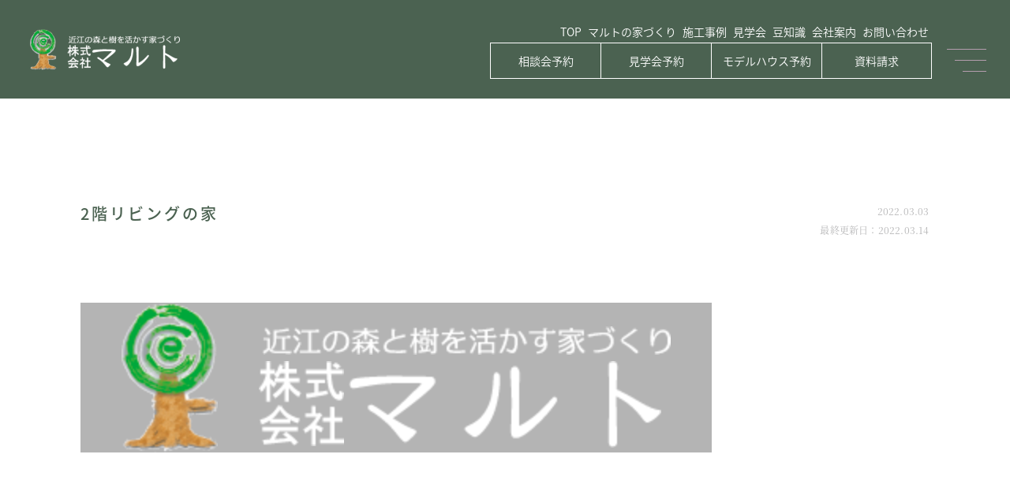

--- FILE ---
content_type: text/html; charset=UTF-8
request_url: https://maruto-s.com/youtube/2%E9%9A%8E%E3%83%AA%E3%83%93%E3%83%B3%E3%82%B0%E3%81%AE%E5%AE%B6/
body_size: 7971
content:
<!DOCTYPE html>
<html lang="ja">
<head>
	<!-- Google Tag Manager -->
<script>(function(w,d,s,l,i){w[l]=w[l]||[];w[l].push({'gtm.start':
new Date().getTime(),event:'gtm.js'});var f=d.getElementsByTagName(s)[0],
j=d.createElement(s),dl=l!='dataLayer'?'&l='+l:'';j.async=true;j.src=
'https://www.googletagmanager.com/gtm.js?id='+i+dl;f.parentNode.insertBefore(j,f);
})(window,document,'script','dataLayer','GTM-MPPS8JK');
</script>
<!-- End Google Tag Manager -->

<!-- Global site tag (gtag.js) - Google Analytics -->
<script async src="https://www.googletagmanager.com/gtag/js?id=UA-154727955-1"></script>
<script>
 window.dataLayer = window.dataLayer || [];
 function gtag() { dataLayer.push(arguments); }
 gtag('js', new Date());
 gtag('config', 'UA-154727955-1', {
 'linker': {
  'domains': ['my59p.com']
 }
});
 gtag('config', 'AW-671903150');
</script>
	<meta http-equiv="Content-Type" content="text/html;charset=UTF-8" />
	
	<link rel="stylesheet" href="https://maruto-s.com/new/wp-content/themes/maruto-theme/style.css" type="text/css" />
		<style>img:is([sizes="auto" i], [sizes^="auto," i]) { contain-intrinsic-size: 3000px 1500px }</style>
	
		<!-- All in One SEO 4.9.0 - aioseo.com -->
		<title>2階リビングの家 | 滋賀で自然素材を使って木の家の注文住宅を建てるなら工務店のマルト</title>
	<meta name="robots" content="max-image-preview:large" />
	<link rel="canonical" href="https://maruto-s.com/youtube/2%e9%9a%8e%e3%83%aa%e3%83%93%e3%83%b3%e3%82%b0%e3%81%ae%e5%ae%b6/" />
	<meta name="generator" content="All in One SEO (AIOSEO) 4.9.0" />
		<meta property="og:locale" content="ja_JP" />
		<meta property="og:site_name" content="滋賀で自然素材を使って木の家の注文住宅を建てるなら工務店のマルト |" />
		<meta property="og:type" content="article" />
		<meta property="og:title" content="2階リビングの家 | 滋賀で自然素材を使って木の家の注文住宅を建てるなら工務店のマルト" />
		<meta property="og:url" content="https://maruto-s.com/youtube/2%e9%9a%8e%e3%83%aa%e3%83%93%e3%83%b3%e3%82%b0%e3%81%ae%e5%ae%b6/" />
		<meta property="og:image" content="https://maruto-s.com/new/wp-content/uploads/2025/12/ogp.png" />
		<meta property="og:image:secure_url" content="https://maruto-s.com/new/wp-content/uploads/2025/12/ogp.png" />
		<meta property="og:image:width" content="1200" />
		<meta property="og:image:height" content="630" />
		<meta property="article:published_time" content="2022-03-03T02:44:15+00:00" />
		<meta property="article:modified_time" content="2022-03-14T02:44:39+00:00" />
		<meta name="twitter:card" content="summary_large_image" />
		<meta name="twitter:title" content="2階リビングの家 | 滋賀で自然素材を使って木の家の注文住宅を建てるなら工務店のマルト" />
		<meta name="twitter:image" content="https://maruto-s.com/new/wp-content/uploads/2025/12/ogp.png" />
		<script type="application/ld+json" class="aioseo-schema">
			{"@context":"https:\/\/schema.org","@graph":[{"@type":"BreadcrumbList","@id":"https:\/\/maruto-s.com\/youtube\/2%e9%9a%8e%e3%83%aa%e3%83%93%e3%83%b3%e3%82%b0%e3%81%ae%e5%ae%b6\/#breadcrumblist","itemListElement":[{"@type":"ListItem","@id":"https:\/\/maruto-s.com#listItem","position":1,"name":"Home","item":"https:\/\/maruto-s.com","nextItem":{"@type":"ListItem","@id":"https:\/\/maruto-s.com\/youtube\/2%e9%9a%8e%e3%83%aa%e3%83%93%e3%83%b3%e3%82%b0%e3%81%ae%e5%ae%b6\/#listItem","name":"2\u968e\u30ea\u30d3\u30f3\u30b0\u306e\u5bb6"}},{"@type":"ListItem","@id":"https:\/\/maruto-s.com\/youtube\/2%e9%9a%8e%e3%83%aa%e3%83%93%e3%83%b3%e3%82%b0%e3%81%ae%e5%ae%b6\/#listItem","position":2,"name":"2\u968e\u30ea\u30d3\u30f3\u30b0\u306e\u5bb6","previousItem":{"@type":"ListItem","@id":"https:\/\/maruto-s.com#listItem","name":"Home"}}]},{"@type":"Organization","@id":"https:\/\/maruto-s.com\/#organization","name":"\u6ecb\u8cc0\u3067\u81ea\u7136\u7d20\u6750\u3092\u4f7f\u3063\u3066\u6728\u306e\u5bb6\u306e\u6ce8\u6587\u4f4f\u5b85\u3092\u5efa\u3066\u308b\u306a\u3089\u5de5\u52d9\u5e97\u306e\u30de\u30eb\u30c8","url":"https:\/\/maruto-s.com\/"},{"@type":"WebPage","@id":"https:\/\/maruto-s.com\/youtube\/2%e9%9a%8e%e3%83%aa%e3%83%93%e3%83%b3%e3%82%b0%e3%81%ae%e5%ae%b6\/#webpage","url":"https:\/\/maruto-s.com\/youtube\/2%e9%9a%8e%e3%83%aa%e3%83%93%e3%83%b3%e3%82%b0%e3%81%ae%e5%ae%b6\/","name":"2\u968e\u30ea\u30d3\u30f3\u30b0\u306e\u5bb6 | \u6ecb\u8cc0\u3067\u81ea\u7136\u7d20\u6750\u3092\u4f7f\u3063\u3066\u6728\u306e\u5bb6\u306e\u6ce8\u6587\u4f4f\u5b85\u3092\u5efa\u3066\u308b\u306a\u3089\u5de5\u52d9\u5e97\u306e\u30de\u30eb\u30c8","inLanguage":"ja","isPartOf":{"@id":"https:\/\/maruto-s.com\/#website"},"breadcrumb":{"@id":"https:\/\/maruto-s.com\/youtube\/2%e9%9a%8e%e3%83%aa%e3%83%93%e3%83%b3%e3%82%b0%e3%81%ae%e5%ae%b6\/#breadcrumblist"},"datePublished":"2022-03-03T11:44:15+09:00","dateModified":"2022-03-14T11:44:39+09:00"},{"@type":"WebSite","@id":"https:\/\/maruto-s.com\/#website","url":"https:\/\/maruto-s.com\/","name":"\u6ecb\u8cc0\u3067\u81ea\u7136\u7d20\u6750\u3092\u4f7f\u3063\u3066\u6728\u306e\u5bb6\u306e\u6ce8\u6587\u4f4f\u5b85\u3092\u5efa\u3066\u308b\u306a\u3089\u5de5\u52d9\u5e97\u306e\u30de\u30eb\u30c8","inLanguage":"ja","publisher":{"@id":"https:\/\/maruto-s.com\/#organization"}}]}
		</script>
		<!-- All in One SEO -->

<style id='classic-theme-styles-inline-css' type='text/css'>
/*! This file is auto-generated */
.wp-block-button__link{color:#fff;background-color:#32373c;border-radius:9999px;box-shadow:none;text-decoration:none;padding:calc(.667em + 2px) calc(1.333em + 2px);font-size:1.125em}.wp-block-file__button{background:#32373c;color:#fff;text-decoration:none}
</style>
<style id='safe-svg-svg-icon-style-inline-css' type='text/css'>
.safe-svg-cover{text-align:center}.safe-svg-cover .safe-svg-inside{display:inline-block;max-width:100%}.safe-svg-cover svg{fill:currentColor;height:100%;max-height:100%;max-width:100%;width:100%}

</style>
<style id='global-styles-inline-css' type='text/css'>
:root{--wp--preset--aspect-ratio--square: 1;--wp--preset--aspect-ratio--4-3: 4/3;--wp--preset--aspect-ratio--3-4: 3/4;--wp--preset--aspect-ratio--3-2: 3/2;--wp--preset--aspect-ratio--2-3: 2/3;--wp--preset--aspect-ratio--16-9: 16/9;--wp--preset--aspect-ratio--9-16: 9/16;--wp--preset--color--black: #000000;--wp--preset--color--cyan-bluish-gray: #abb8c3;--wp--preset--color--white: #ffffff;--wp--preset--color--pale-pink: #f78da7;--wp--preset--color--vivid-red: #cf2e2e;--wp--preset--color--luminous-vivid-orange: #ff6900;--wp--preset--color--luminous-vivid-amber: #fcb900;--wp--preset--color--light-green-cyan: #7bdcb5;--wp--preset--color--vivid-green-cyan: #00d084;--wp--preset--color--pale-cyan-blue: #8ed1fc;--wp--preset--color--vivid-cyan-blue: #0693e3;--wp--preset--color--vivid-purple: #9b51e0;--wp--preset--gradient--vivid-cyan-blue-to-vivid-purple: linear-gradient(135deg,rgba(6,147,227,1) 0%,rgb(155,81,224) 100%);--wp--preset--gradient--light-green-cyan-to-vivid-green-cyan: linear-gradient(135deg,rgb(122,220,180) 0%,rgb(0,208,130) 100%);--wp--preset--gradient--luminous-vivid-amber-to-luminous-vivid-orange: linear-gradient(135deg,rgba(252,185,0,1) 0%,rgba(255,105,0,1) 100%);--wp--preset--gradient--luminous-vivid-orange-to-vivid-red: linear-gradient(135deg,rgba(255,105,0,1) 0%,rgb(207,46,46) 100%);--wp--preset--gradient--very-light-gray-to-cyan-bluish-gray: linear-gradient(135deg,rgb(238,238,238) 0%,rgb(169,184,195) 100%);--wp--preset--gradient--cool-to-warm-spectrum: linear-gradient(135deg,rgb(74,234,220) 0%,rgb(151,120,209) 20%,rgb(207,42,186) 40%,rgb(238,44,130) 60%,rgb(251,105,98) 80%,rgb(254,248,76) 100%);--wp--preset--gradient--blush-light-purple: linear-gradient(135deg,rgb(255,206,236) 0%,rgb(152,150,240) 100%);--wp--preset--gradient--blush-bordeaux: linear-gradient(135deg,rgb(254,205,165) 0%,rgb(254,45,45) 50%,rgb(107,0,62) 100%);--wp--preset--gradient--luminous-dusk: linear-gradient(135deg,rgb(255,203,112) 0%,rgb(199,81,192) 50%,rgb(65,88,208) 100%);--wp--preset--gradient--pale-ocean: linear-gradient(135deg,rgb(255,245,203) 0%,rgb(182,227,212) 50%,rgb(51,167,181) 100%);--wp--preset--gradient--electric-grass: linear-gradient(135deg,rgb(202,248,128) 0%,rgb(113,206,126) 100%);--wp--preset--gradient--midnight: linear-gradient(135deg,rgb(2,3,129) 0%,rgb(40,116,252) 100%);--wp--preset--font-size--small: 13px;--wp--preset--font-size--medium: 20px;--wp--preset--font-size--large: 36px;--wp--preset--font-size--x-large: 42px;--wp--preset--spacing--20: 0.44rem;--wp--preset--spacing--30: 0.67rem;--wp--preset--spacing--40: 1rem;--wp--preset--spacing--50: 1.5rem;--wp--preset--spacing--60: 2.25rem;--wp--preset--spacing--70: 3.38rem;--wp--preset--spacing--80: 5.06rem;--wp--preset--shadow--natural: 6px 6px 9px rgba(0, 0, 0, 0.2);--wp--preset--shadow--deep: 12px 12px 50px rgba(0, 0, 0, 0.4);--wp--preset--shadow--sharp: 6px 6px 0px rgba(0, 0, 0, 0.2);--wp--preset--shadow--outlined: 6px 6px 0px -3px rgba(255, 255, 255, 1), 6px 6px rgba(0, 0, 0, 1);--wp--preset--shadow--crisp: 6px 6px 0px rgba(0, 0, 0, 1);}:where(.is-layout-flex){gap: 0.5em;}:where(.is-layout-grid){gap: 0.5em;}body .is-layout-flex{display: flex;}.is-layout-flex{flex-wrap: wrap;align-items: center;}.is-layout-flex > :is(*, div){margin: 0;}body .is-layout-grid{display: grid;}.is-layout-grid > :is(*, div){margin: 0;}:where(.wp-block-columns.is-layout-flex){gap: 2em;}:where(.wp-block-columns.is-layout-grid){gap: 2em;}:where(.wp-block-post-template.is-layout-flex){gap: 1.25em;}:where(.wp-block-post-template.is-layout-grid){gap: 1.25em;}.has-black-color{color: var(--wp--preset--color--black) !important;}.has-cyan-bluish-gray-color{color: var(--wp--preset--color--cyan-bluish-gray) !important;}.has-white-color{color: var(--wp--preset--color--white) !important;}.has-pale-pink-color{color: var(--wp--preset--color--pale-pink) !important;}.has-vivid-red-color{color: var(--wp--preset--color--vivid-red) !important;}.has-luminous-vivid-orange-color{color: var(--wp--preset--color--luminous-vivid-orange) !important;}.has-luminous-vivid-amber-color{color: var(--wp--preset--color--luminous-vivid-amber) !important;}.has-light-green-cyan-color{color: var(--wp--preset--color--light-green-cyan) !important;}.has-vivid-green-cyan-color{color: var(--wp--preset--color--vivid-green-cyan) !important;}.has-pale-cyan-blue-color{color: var(--wp--preset--color--pale-cyan-blue) !important;}.has-vivid-cyan-blue-color{color: var(--wp--preset--color--vivid-cyan-blue) !important;}.has-vivid-purple-color{color: var(--wp--preset--color--vivid-purple) !important;}.has-black-background-color{background-color: var(--wp--preset--color--black) !important;}.has-cyan-bluish-gray-background-color{background-color: var(--wp--preset--color--cyan-bluish-gray) !important;}.has-white-background-color{background-color: var(--wp--preset--color--white) !important;}.has-pale-pink-background-color{background-color: var(--wp--preset--color--pale-pink) !important;}.has-vivid-red-background-color{background-color: var(--wp--preset--color--vivid-red) !important;}.has-luminous-vivid-orange-background-color{background-color: var(--wp--preset--color--luminous-vivid-orange) !important;}.has-luminous-vivid-amber-background-color{background-color: var(--wp--preset--color--luminous-vivid-amber) !important;}.has-light-green-cyan-background-color{background-color: var(--wp--preset--color--light-green-cyan) !important;}.has-vivid-green-cyan-background-color{background-color: var(--wp--preset--color--vivid-green-cyan) !important;}.has-pale-cyan-blue-background-color{background-color: var(--wp--preset--color--pale-cyan-blue) !important;}.has-vivid-cyan-blue-background-color{background-color: var(--wp--preset--color--vivid-cyan-blue) !important;}.has-vivid-purple-background-color{background-color: var(--wp--preset--color--vivid-purple) !important;}.has-black-border-color{border-color: var(--wp--preset--color--black) !important;}.has-cyan-bluish-gray-border-color{border-color: var(--wp--preset--color--cyan-bluish-gray) !important;}.has-white-border-color{border-color: var(--wp--preset--color--white) !important;}.has-pale-pink-border-color{border-color: var(--wp--preset--color--pale-pink) !important;}.has-vivid-red-border-color{border-color: var(--wp--preset--color--vivid-red) !important;}.has-luminous-vivid-orange-border-color{border-color: var(--wp--preset--color--luminous-vivid-orange) !important;}.has-luminous-vivid-amber-border-color{border-color: var(--wp--preset--color--luminous-vivid-amber) !important;}.has-light-green-cyan-border-color{border-color: var(--wp--preset--color--light-green-cyan) !important;}.has-vivid-green-cyan-border-color{border-color: var(--wp--preset--color--vivid-green-cyan) !important;}.has-pale-cyan-blue-border-color{border-color: var(--wp--preset--color--pale-cyan-blue) !important;}.has-vivid-cyan-blue-border-color{border-color: var(--wp--preset--color--vivid-cyan-blue) !important;}.has-vivid-purple-border-color{border-color: var(--wp--preset--color--vivid-purple) !important;}.has-vivid-cyan-blue-to-vivid-purple-gradient-background{background: var(--wp--preset--gradient--vivid-cyan-blue-to-vivid-purple) !important;}.has-light-green-cyan-to-vivid-green-cyan-gradient-background{background: var(--wp--preset--gradient--light-green-cyan-to-vivid-green-cyan) !important;}.has-luminous-vivid-amber-to-luminous-vivid-orange-gradient-background{background: var(--wp--preset--gradient--luminous-vivid-amber-to-luminous-vivid-orange) !important;}.has-luminous-vivid-orange-to-vivid-red-gradient-background{background: var(--wp--preset--gradient--luminous-vivid-orange-to-vivid-red) !important;}.has-very-light-gray-to-cyan-bluish-gray-gradient-background{background: var(--wp--preset--gradient--very-light-gray-to-cyan-bluish-gray) !important;}.has-cool-to-warm-spectrum-gradient-background{background: var(--wp--preset--gradient--cool-to-warm-spectrum) !important;}.has-blush-light-purple-gradient-background{background: var(--wp--preset--gradient--blush-light-purple) !important;}.has-blush-bordeaux-gradient-background{background: var(--wp--preset--gradient--blush-bordeaux) !important;}.has-luminous-dusk-gradient-background{background: var(--wp--preset--gradient--luminous-dusk) !important;}.has-pale-ocean-gradient-background{background: var(--wp--preset--gradient--pale-ocean) !important;}.has-electric-grass-gradient-background{background: var(--wp--preset--gradient--electric-grass) !important;}.has-midnight-gradient-background{background: var(--wp--preset--gradient--midnight) !important;}.has-small-font-size{font-size: var(--wp--preset--font-size--small) !important;}.has-medium-font-size{font-size: var(--wp--preset--font-size--medium) !important;}.has-large-font-size{font-size: var(--wp--preset--font-size--large) !important;}.has-x-large-font-size{font-size: var(--wp--preset--font-size--x-large) !important;}
:where(.wp-block-post-template.is-layout-flex){gap: 1.25em;}:where(.wp-block-post-template.is-layout-grid){gap: 1.25em;}
:where(.wp-block-columns.is-layout-flex){gap: 2em;}:where(.wp-block-columns.is-layout-grid){gap: 2em;}
:root :where(.wp-block-pullquote){font-size: 1.5em;line-height: 1.6;}
</style>
<link rel='stylesheet' id='wpo_min-header-0-css' href='https://maruto-s.com/new/wp-content/cache/wpo-minify/1766648028/assets/wpo-minify-header-40762a49.min.css' media='all' />
<link rel="EditURI" type="application/rsd+xml" title="RSD" href="https://maruto-s.com/new/xmlrpc.php?rsd" />
<meta name="generator" content="WordPress 6.8.3" />
<link rel='shortlink' href='https://maruto-s.com/?p=12188' />
<link rel="icon" href="https://maruto-s.com/new/wp-content/uploads/2025/12/cropped-favicon-32x32.png" sizes="32x32" />
<link rel="icon" href="https://maruto-s.com/new/wp-content/uploads/2025/12/cropped-favicon-192x192.png" sizes="192x192" />
<link rel="apple-touch-icon" href="https://maruto-s.com/new/wp-content/uploads/2025/12/cropped-favicon-180x180.png" />
<meta name="msapplication-TileImage" content="https://maruto-s.com/new/wp-content/uploads/2025/12/cropped-favicon-270x270.png" />
	<meta charset="utf-8">
<meta http-equiv="X-UA-Compatible" content="IE=edge" />
<meta name="viewport" content="width=device-width, initial-scale=1" />
<!-- <link rel="stylesheet" href="https://cdnjs.cloudflare.com/ajax/libs/animate.css/4.0.0/animate.min.css"> -->
<!-- <link rel="preconnect" href="https://fonts.googleapis.com">
<link rel="preconnect" href="https://fonts.gstatic.com" crossorigin>
<link href="https://fonts.googleapis.com/css2?family=Caveat:wght@400..700&family=Lora:ital,wght@0,400..700;1,400..700&family=Noto+Sans+JP:wght@100..900&family=Noto+Serif+JP&display=swap" rel="stylesheet"> -->
<script src="https://cdn.jsdelivr.net/npm/jquery@3/dist/jquery.min.js"></script>
<!-- <script src="https://cdnjs.cloudflare.com/ajax/libs/protonet-jquery.inview/1.1.2/jquery.inview.min.js"></script> -->
<!-- <script type='text/javascript' src='/js/slick.min.js' defer></script>
<script type='text/javascript' src='/js/script.js' defer></script> -->
<meta name="google-site-verification" content="RdcPPKOJNHyVH3afwbWS4AAMoH0sMsTeklb3p9dUfsw" />
<script>
  (function(d) {
    var config = {
      kitId: 'uei6zfx',
      scriptTimeout: 3000,
      async: true
    },
    h=d.documentElement,t=setTimeout(function(){h.className=h.className.replace(/\bwf-loading\b/g,"")+" wf-inactive";},config.scriptTimeout),tk=d.createElement("script"),f=false,s=d.getElementsByTagName("script")[0],a;h.className+=" wf-loading";tk.src='https://use.typekit.net/'+config.kitId+'.js';tk.async=true;tk.onload=tk.onreadystatechange=function(){a=this.readyState;if(f||a&&a!="complete"&&a!="loaded")return;f=true;clearTimeout(t);try{Typekit.load(config)}catch(e){}};s.parentNode.insertBefore(tk,s)
  })(document);
</script>
<!-- fontフォルダのフォントを読み込む --></head>

<body class="">
<!-- Google Tag Manager (noscript) -->
<noscript><iframe src="https://www.googletagmanager.com/ns.html?id=GTM-MPPS8JK"
height="0" width="0" style="display:none;visibility:hidden"></iframe></noscript>
<!-- End Google Tag Manager (noscript) -->
<header class="header ">
  <div class="header-inner">
    <div class="header-logo">
      <a href="https://maruto-s.com/">
        <img class="fadein" src="https://maruto-s.com/new/wp-content/uploads/logo.png" alt="THE FLAT">
      </a>
    </div>
    <div class="header-menu">
      <menu class="header-left-menu">
        <li><a href="https://maruto-s.com/">TOP</a></li>
        <li><a href="https://maruto-s.com/service">マルトの家づくり</a></li>
        <li><a href="https://maruto-s.com/works">施工事例</a></li>
				<li><a href="https://maruto-s.com/event-new">見学会</a></li>
        <li><a href="https://maruto-s.com/blog">豆知識</a></li>
        <li><a href="https://maruto-s.com/qa#l-company">会社案内</a></li>
				<li><a target="_blank" href="https://my59p.com/p/r/UK6ZG2qf">お問い合わせ</a></li>
      </menu>
      <menu class="header-right-menu">
        <li><a target="_blank" href="https://my59p.com/p/r/ljeukTN0?_ga=2.218122137.128112313.1762927086-2567779.1762927086">相談会予約</a></li>
        <li><a target="_blank" href="https://maruto-s.com/event-new/%e3%81%94%e8%a8%aa%e5%95%8f%e3%81%82%e3%82%8a%e3%81%8c%e3%81%a8%e3%81%86%e3%81%94%e3%81%96%e3%81%84%e3%81%be%e3%81%99/">見学会予約</a></li>
        <li><a target="_blank" href="https://www.maruto-s.com/lp/01/">モデルハウス予約</a></li>
        <li><a target="_blank" href="https://my59p.com/p/r/Gnqibqdq?_ga=2.132397320.785546003.1762914853-837684782.1760579003">資料請求</a></li>
      </menu>
    </div>
  </div>
</header><main id="page-12188" class="subpage subpage--single">
<section class="works-single blog-single">
	<div class="center1400">
		<div class="blog-single-title-box">
			<div class="flex blog-single-title-wrap">
								<h2 class="blog-single-title">2階リビングの家</h2>
			</div>
			<p class="blog-single-date"><span>2022.03.03</span><span>最終更新日：2022.03.14</span></p>
		</div>
		<div class="fadein works-single-thumbnail">
							<figure class="no-img"><img loading="lazy" src="https://maruto-s.com/new/wp-content/uploads/2025/11/logo.png" alt="no image"></figure>
					</div>
	</div>
		<div class="center1400">
		<div class="fadein blog-single-content single">
					</div>
		<div class="works-single-navi">
							<a class="navi-link" href="https://maruto-s.com/youtube/toridomanoaruie/" rel="prev">前へ<span class="navi-arrow navi-arrow-left"></span></a>											<p><a href="">一覧に戻る</a></p>
							<a class="navi-link" href="https://maruto-s.com/youtube/modelhouse/" rel="next">次へ<span class="navi-arrow navi-arrow-right"></span></a>					</div>
	</div>
</section>
<section class="fadein cta cta-home">
  <div class="center1350">
        <div class="flex cta-content">
      <div class="cta-left">
        <figure><img loading="lazy" src="https://maruto-s.com/new/wp-content/uploads/2025/11/top-8.jpg" alt=""></figure>
      </div>
      <div class="cta-right">
        <p class="cta-text lb">
					家づくりを考えている方は必見！<br>
					マルトの考える正しい家づくりの<wbr>資料をダウンロードできます。<br>
					誰も教えてくれない、<wbr>建ててからかかる<wbr>お金の話も書いてます。
				</p>
        <h2 class="cta-title">家づくり完全版／<span>無料配布中</span></h2>
        <p class="cta-btn"><a href="https://www.maruto-s.com/lp/02/" target="_blank">今すぐ<br>ダウンロード</a></p>
      </div>
    </div>
  </div>
</section><section id="foot-link" class="foot-link">
  <div class="center800">
    <div class="grid2 foot-link-content">
      <div class="fadein foot-link-left">
        <a target="_blank" href="https://iedukuri100.com/"><img loading="lazy" src="https://maruto-s.com/new/wp-content/uploads/2025/11/hyakka-logo.png" alt="家づくり百貨へのリンク"><p class="foot-link-text">詳しくはこちら</p></a>
      </div>
      <div class="fadein foot-link-right">
        <a href="https://maruto-s.com/service#service-performance"><img loading="lazy" src="https://maruto-s.com/new/wp-content/uploads/2025/11/zeh-logo.png" alt="マルトのZEH目標・実績へのリンク"><p class="foot-link-text">詳しくはこちら</p></a>
      </div>
    </div>
  </div>
 </section>
</main>

<footer class="footer">
	<!-- スマホ固定メニュー -->
	<ul class="footer-smenu">
		<li><a href="https://my59p.com/p/r/ljeukTN0?_ga=2.218122137.128112313.1762927086-2567779.1762927086" target="_blank">相談会予約</a></li>
		<li><a href="https://maruto-s.com/event-new/%e3%81%94%e8%a8%aa%e5%95%8f%e3%81%82%e3%82%8a%e3%81%8c%e3%81%a8%e3%81%86%e3%81%94%e3%81%96%e3%81%84%e3%81%be%e3%81%99/" target="_blank">見学会予約</a></li>
		<li><a href="https://www.maruto-s.com/lp/01/" target="_blank">モデルハウス<br>予約</a></li>
		<li><a href="https://my59p.com/p/r/Gnqibqdq?_ga=2.132397320.785546003.1762914853-837684782.1760579003" target="_blank">資料請求</a></li>
	</ul>
	<div class="footer-container">
		<!-- 1段目: 左にロゴと概要、右にメニュー -->
		<div class="footer-top">
			<div class="footer-left">
				<div class="footer-logo">
					<h2 class="logo"><a href="https://maruto-s.com"><img src="https://maruto-s.com/new/wp-content/uploads/logo.png" alt="THE FLAT"></a>
					</h2>
					<div class="company-info">
						<p class="address">〒522-0341滋賀県犬上郡多賀町<span class="ib">中川原139番地6</span></p>
						<p class="phone">TEL <a href="tel:0749-48-0313">0749-48-0313</a></p>
						<p class="fax">FAX <a href="tel:0749-48-2691">0749-48-2691</a></p>
					</div>
				</div>
				<div class="footer-buttons">
					<a target="_blank" href="https://my59p.com/p/r/ljeukTN0?_ga=2.218122137.128112313.1762927086-2567779.1762927086" class="footbtn footbtn-primary">相談会予約</a>
					<a target="_blank" href="https://maruto-s.com/event-new/%e3%81%94%e8%a8%aa%e5%95%8f%e3%81%82%e3%82%8a%e3%81%8c%e3%81%a8%e3%81%86%e3%81%94%e3%81%96%e3%81%84%e3%81%be%e3%81%99/" class="footbtn footbtn-primary">見学会予約</a>
					<a target="_blank" href="https://www.maruto-s.com/lp/01/" class="footbtn footbtn-primary">モデルハウス予約</a>
					<a target="_blank" href="https://my59p.com/p/r/Gnqibqdq?_ga=2.132397320.785546003.1762914853-837684782.1760579003" class="footbtn footbtn-primary">資料請求</a>
				</div>
			</div>
			<div class="footer-nav">
				<div class="nav-column">
					<menu>
						<li><a href="https://maruto-s.com">TOP</a></li>
					</menu>
				</div>
				<div class="nav-column">
					<menu>
						<li><a href="https://maruto-s.com/03">お知らせ</a></li>
					</menu>
				</div>
				<div class="nav-column">
					<menu>
						<li><a href="https://maruto-s.com/service">マルトの家づくり</a></li>
						<li>
							<ul class="sub-menu">
								<li><a href="https://maruto-s.com/service#service-material">素材へのこだわり</a></li>
								<li><a href="https://maruto-s.com/service#service-performance">安心の性能</a></li>
								<li><a href="https://maruto-s.com/service#service-cost">コストとメンテナンス</a></li>
							</ul>
						</li>
					</menu>
				</div>
				<div class="nav-column">
					<menu>
						<li><a href="/about">もっと知りたい</a></li>
						<li>
							<ul class="sub-menu sub-menu--nowrap">
								<li><a href="https://www.maruto-s.com/lp/02/" target="_blank">家づくりの考え方-ダウンロード資料</a></li>
								<!-- <li><a href="/ob">住んでからのマルトの家-OB様訪問（準備中）</a></li>
								<li><a href="/ob">家づくりのスケジュールとお金のこと（準備中）</a></li> -->
								<li><a href="https://maruto-s.com/qa">よくある質問</a></li>
							</ul>
						</li>
					</menu>
				</div>
				<div class="nav-column">
					<menu>
						<li><a href="https://maruto-s.com/works">施工事例</a></li>
					</menu>
				</div>
				<div class="nav-column">
					<menu>
						<li><a href="https://maruto-s.com/event-new">見学会</a></li>
					</menu>
				</div>
				<div class="nav-column">
					<menu>
						<li><a href="https://maruto-s.com/blog">豆知識</a></li>
					</menu>
				</div>
				<div class="nav-column">
					<menu>
						<li><a href="https://maruto-s.com/qa#l-company">会社案内</a></li>
						<li>
							<ul class="sub-menu">
								<li><a href="https://maruto-s.com/qa#l-company">会社概要</a></li>
								<li><a href="">施工エリア</a></li>
								<li><a href="https://maruto-s.com/qa#l-company-guide">アクセス</a></li>
							</ul>
						</li>
					</menu>
				</div>
				<div class="nav-column">
				<menu>
					<li><a href="https://my59p.com/p/r/UK6ZG2qf" target="_blank">お問い合わせ</a></li>
				</menu>
				</div>
			</div>
		</div>

		<!-- 2段目: ボタン -->
		<div class="footer-middle">

		<!-- 3段目: SNSアイコン -->
		<div class="footer-social">
			<div class="social-icons">
								<a target="_blank" href="https://www.facebook.com/maruto.taga/" class="social-icon facebook">
					<img src="https://maruto-s.com/new/wp-content/uploads/2025/11/facebook-w.png" alt="facebook">
				</a>
								<a target="_blank" href="https://www.instagram.com/maruto_sawada/" class="social-icon instagram">
					<img src="https://maruto-s.com/new/wp-content/uploads/2025/11/instagram-w.png" alt="instagram">
				</a>
								<a target="_blank" href="https://www.youtube.com/@maruto-s" class="social-icon youtube">
					<img src="https://maruto-s.com/new/wp-content/uploads/2025/11/youtube-w.png" alt="youtube">
				</a>
								<a target="_blank" href="https://jp.pinterest.com/marutowooddesignworks/_created/" class="social-icon pinterest">
					<img src="https://maruto-s.com/new/wp-content/uploads/2025/11/pinterest-w.png" alt="pinterest">
				</a>
			</div>
		</div>

		<!-- 4段目: コピーライト -->
		<div class="footer-bottom">
			<p class="copyright">&copy; &nbsp;maruto.All Rights Reserved.</p>
		</div>
	</div>

	<!-- スマホメニュー -->
	<button class="openbtn"><div class=""><span></span><span></span><span></span></div></button>
	<div class="mobile-menu">
		<div class="footer">
		<div class="footer-container">
		<!-- 1段目: 左にロゴと概要、右にメニュー -->
		<div class="footer-top">
			<div class="footer-left">
				<div class="footer-logo">
					<h2 class="logo"><a href="https://maruto-s.com"><img src="https://maruto-s.com/new/wp-content/uploads/logo.png" alt="THE FLAT"></a>
					</h2>
					<div class="company-info">
						<p class="address">〒522-0341滋賀県犬上郡多賀町<span class="ib">中川原139番地6</span></p>
						<p class="phone">TEL <a href="tel:0749-48-0313">0749-48-0313</a></p>
						<p class="fax">FAX <a href="tel:0749-48-2691">0749-48-2691</a></p>
					</div>
				</div>
				<div class="footer-buttons">
					<a target="_blank" href="https://my59p.com/p/r/ljeukTN0?_ga=2.218122137.128112313.1762927086-2567779.1762927086" class="footbtn footbtn-primary">相談会予約</a>
					<a target="_blank" href="https://maruto-s.com/event-new/%e3%81%94%e8%a8%aa%e5%95%8f%e3%81%82%e3%82%8a%e3%81%8c%e3%81%a8%e3%81%86%e3%81%94%e3%81%96%e3%81%84%e3%81%be%e3%81%99/" class="footbtn footbtn-primary">見学会予約</a>
					<a target="_blank" href="https://www.maruto-s.com/lp/01/" class="footbtn footbtn-primary">モデルハウス予約</a>
					<a target="_blank" href="https://my59p.com/p/r/Gnqibqdq?_ga=2.132397320.785546003.1762914853-837684782.1760579003" class="footbtn footbtn-primary">資料請求</a>
				</div>
			</div>
			<div class="footer-nav">
				<div class="nav-column">
					<menu>
						<li><a href="https://maruto-s.com">TOP</a></li>
					</menu>
				</div>
				<div class="nav-column">
					<menu>
						<li><a href="https://maruto-s.com/03">お知らせ</a></li>
					</menu>
				</div>
				<div class="nav-column">
					<menu>
						<li><a href="https://maruto-s.com/service">マルトの家づくり</a></li>
						<li>
							<ul class="sub-menu">
								<li><a href="https://maruto-s.com/service#service-material">素材へのこだわり</a></li>
								<li><a href="https://maruto-s.com/service#service-performance">安心の性能</a></li>
								<li><a href="https://maruto-s.com/service#service-cost">コストとメンテナンス</a></li>
							</ul>
						</li>
					</menu>
				</div>
				<div class="nav-column">
					<menu>
						<li><a href="/about">もっと知りたい</a></li>
						<li>
							<ul class="sub-menu sub-menu--nowrap">
								<li><a href="https://www.maruto-s.com/lp/02/" target="_blank">家づくりの考え方-ダウンロード資料</a></li>
								<!-- <li><a href="/ob">住んでからのマルトの家-OB様訪問（準備中）</a></li>
								<li><a href="/ob">家づくりのスケジュールとお金のこと（準備中）</a></li> -->
								<li><a href="https://maruto-s.com/qa">よくある質問</a></li>
							</ul>
						</li>
					</menu>
				</div>
				<div class="nav-column">
					<menu>
						<li><a href="https://maruto-s.com/works">施工事例</a></li>
					</menu>
				</div>
				<div class="nav-column">
					<menu>
						<li><a href="https://maruto-s.com/event-new">見学会</a></li>
					</menu>
				</div>
				<div class="nav-column">
					<menu>
						<li><a href="https://maruto-s.com/blog">豆知識</a></li>
					</menu>
				</div>
				<div class="nav-column">
					<menu>
						<li><a href="https://maruto-s.com/qa#l-company">会社案内</a></li>
						<li>
							<ul class="sub-menu">
								<li><a href="https://maruto-s.com/qa#l-company">会社概要</a></li>
								<li><a href="">施工エリア</a></li>
								<li><a href="https://maruto-s.com/qa#l-company-guide">アクセス</a></li>
							</ul>
						</li>
					</menu>
				</div>
				<div class="nav-column">
				<menu>
					<li><a href="https://my59p.com/p/r/UK6ZG2qf" target="_blank">お問い合わせ</a></li>
				</menu>
				</div>
			</div>
		</div>

		<!-- 2段目: ボタン -->
		<div class="footer-middle">

		<!-- 3段目: SNSアイコン -->
		<div class="footer-social">
			<div class="social-icons">
								<a target="_blank" href="https://www.facebook.com/maruto.taga/" class="social-icon facebook">
					<img src="https://maruto-s.com/new/wp-content/uploads/2025/11/facebook-w.png" alt="facebook">
				</a>
								<a target="_blank" href="https://www.instagram.com/maruto_sawada/" class="social-icon instagram">
					<img src="https://maruto-s.com/new/wp-content/uploads/2025/11/instagram-w.png" alt="instagram">
				</a>
								<a target="_blank" href="https://www.youtube.com/@maruto-s" class="social-icon youtube">
					<img src="https://maruto-s.com/new/wp-content/uploads/2025/11/youtube-w.png" alt="youtube">
				</a>
								<a target="_blank" href="https://jp.pinterest.com/marutowooddesignworks/_created/" class="social-icon pinterest">
					<img src="https://maruto-s.com/new/wp-content/uploads/2025/11/pinterest-w.png" alt="pinterest">
				</a>
			</div>
		</div>

		<!-- 4段目: コピーライト -->
		<div class="footer-bottom">
			<p class="copyright">&copy; &nbsp;maruto.All Rights Reserved.</p>
		</div>
	</div>
		</div>
	</div>

	<!-- 右側fixedメニュー -->
	<!-- <div class="fixed-side-menu">
		<a href="/preparation" class="fixed-btn fixed-btn-yellow">モデル見学予約</a>
		<a href="/preparation" class="fixed-btn fixed-btn-yellow">カタログ請求</a>
		<a href="https://maps.app.goo.gl/JgoGBrCStDHbLRq19" target="_blank" class="fixed-btn fixed-btn-black">アクセス</a>
	</div> -->
</footer><script type="speculationrules">
{"prefetch":[{"source":"document","where":{"and":[{"href_matches":"\/*"},{"not":{"href_matches":["\/new\/wp-*.php","\/new\/wp-admin\/*","\/new\/wp-content\/uploads\/*","\/new\/wp-content\/*","\/new\/wp-content\/plugins\/*","\/new\/wp-content\/themes\/maruto-theme\/*","\/*\\?(.+)"]}},{"not":{"selector_matches":"a[rel~=\"nofollow\"]"}},{"not":{"selector_matches":".no-prefetch, .no-prefetch a"}}]},"eagerness":"conservative"}]}
</script>
<script type="module"  src="https://maruto-s.com/new/wp-content/plugins/all-in-one-seo-pack/dist/Lite/assets/table-of-contents.95d0dfce.js" id="aioseo/js/src/vue/standalone/blocks/table-of-contents/frontend.js-js"></script>
<script src="https://maruto-s.com/new/wp-content/themes/maruto-theme/js/slick.min.js" id="slick.min.js-js"></script>
<script src="https://maruto-s.com/new/wp-content/themes/maruto-theme/js/script.js" id="script.js-js"></script>
</body>
</html>


--- FILE ---
content_type: text/css
request_url: https://maruto-s.com/new/wp-content/themes/maruto-theme/style.css
body_size: 24714
content:
@charset "utf-8";
/*
Theme Name:Maruto Theme
Description:template theme.
*/

/* リセットCSS */

html{-webkit-text-size-adjust:100%;box-sizing:border-box;-moz-tab-size:4;tab-size:4;word-break:normal}*,:after,:before{background-repeat:no-repeat;box-sizing:inherit}:after,:before{text-decoration:inherit;vertical-align:inherit}*{margin:0;padding:0;border: 0;outline: 0;font-family: "Source Han Serif", 'Noto Serif JP',sans-serif;}hr{color:inherit;overflow:visible}details,main{display:block}summary{display:list-item}small{font-size:80%}[hidden]{display:none}abbr[title]{border-bottom:none;text-decoration:underline;text-decoration:underline dotted}a{background-color:transparent; cursor:pointer}a:active,a:hover{outline-width:0;}code,kbd,pre,samp{font-family:monospace,monospace}pre{font-size:1em}b,strong{font-weight:bolder}sub,sup{font-size:75%;line-height:0;position:relative;vertical-align:baseline}sub{bottom:-.25em}sup{top:-.5em}table{border-color:inherit;text-indent:0}iframe{border-style:none}input{border-radius:0}[type=number]::-webkit-inner-spin-button,[type=number]::-webkit-outer-spin-button{height:auto}[type=search]{-webkit-appearance:textfield;outline-offset:-2px}[type=search]::-webkit-search-decoration{-webkit-appearance:none}textarea{overflow:auto;resize:vertical}button,input,optgroup,select,textarea{font:inherit}optgroup{font-weight:700}button{overflow:visible}button,select{text-transform:none}[role=button],[type=button],[type=reset],[type=submit],button{cursor:pointer}[type=button]::-moz-focus-inner,[type=reset]::-moz-focus-inner,[type=submit]::-moz-focus-inner,button:-moz-focusring{border-style:none;padding:0}[type=button]::-moz-focus-inner,[type=reset]::-moz-focus-inner,[type=submit]::-moz-focus-inner,button:-moz-focusring{outline:1px dotted ButtonText}[type=reset],[type=submit],button,html [type=button]{-webkit-appearance:button}button, input:not(input[type="checkbox"]), select, textarea{/* background-color:transparent; */border-style:none;width: 100%;/* background: #f2f2f2; */}a:focus,button:focus,input:focus,select:focus,textarea:focus{outline-width:0}select{-moz-appearance:none;-webkit-appearance:none}select::-ms-expand{display:none}select::-ms-value{color:currentColor}legend{border:0;color:inherit;max-width:100%;white-space:normal}::-webkit-file-upload-button{-webkit-appearance:button;color:inherit;font:inherit}[disabled]{cursor:default}img{border-style:none}progress{vertical-align:baseline}[aria-busy=true]{cursor:progress}[aria-controls]{cursor:pointer}[aria-disabled=true]{cursor:default}
img{max-width:100%;display:block;margin:0 auto;vertical-align:bottom;image-rendering:auto;object-fit: cover;}*{box-sizing:border-box}body{overflow-x:hidden;background: #ffffff;}p{line-height:2;letter-spacing:1.6px}li{list-style-type:none}figure{margin:0}html{scroll-behavior:smooth}

/*============================
 共通
============================*/
@font-face {
    font-family: "zurich-light-condensed";
    src: url(./font/zurich-light-condensed.otf);
}
@font-face {
  font-family: "Helvetica Neue Light";
  src: url(./font/HelveticaNeueLight.otf);
  font-weight: light;
}
@font-face {
  font-family: "Helvetica Neue";
  src: url(./font/HelveticaNeueMedium.otf);
  font-weight: medium;
}
@font-face {
  font-family: "Helvetica Neue Bold";
  src: url(./font/HelveticaNeueBold.otf);
  font-weight: bold;
}
@font-face {
  font-family: "Source Han Serif";
  src: url(./font/SourceHanSerif-Regular.otf);
  font-weight: 400;
}
@font-face {
  font-family: "Source Han Serif";
  src: url(./font/SourceHanSerif-Medium.otf);
  font-weight: 500;
}
@font-face {
  font-family: "Source Han Serif";
  src: url(./font/SourceHanSerif-SemiBold.otf);
  font-weight: 600;
}
@font-face {
  font-family: "Source Han Serif";
  src: url(./font/SourceHanSerif-Bold.otf);
  font-weight: 700;
}
@font-face {
  font-family: "Source  Han Sans JP";
  src: url(./font/SourceHanSansJP-Light.otf);
  font-weight: 300;
}
@font-face {
  font-family: "Source Han Sans JP";
  src: url(./font/SourceHanSansJP-Normal.otf);
  font-weight: 400;
}
@font-face {
  font-family: "Source Han Sans JP";
  src: url(./font/SourceHanSansJP-Medium.otf);
  font-weight: 500;
}
@font-face {
  font-family: "Source Han Sans JP";
  src: url(./font/SourceHanSansJP-Bold.otf);
  font-weight: 700;
}
@font-face {
  font-family: "FuturaBT";
  src: url(./font/futura-book-bt.ttf);
  font-weight: 400;
}


a{-webkit-transition:all .2s ease;transition:all .2s ease;color: #222; text-decoration: none;}
a img{-webkit-transition:all .2s ease;transition:all .2s ease;display:block}
a:hover img,a:active img{opacity:.7}
.db{display:block}
.ib{display:inline-block}
.center680,.center800,.center1020,.center1100,.center1200,.center1300,.center1350,.center1400,.center1500,.center1920{margin:0 auto;max-width: 84%;}
.center680{width:680px}
.center800{width:800px}
.center1020{width:1020px}
.center1100{width:1100px}
.center1200{width:1200px}
.center1300{width:1300px}
.center1350{width:1350px}
.center1400{width:1400px}
.center1500{width:1500px}
.center1920{width:1920px}
.flex{display:flex;flex-wrap:wrap}
.grid{display:grid;grid-template-columns:repeat(2,1fr)}
.mb10{margin-bottom:10px}
.mb20{margin-bottom:20px}
.mb30{margin-bottom:30px}
.mb40{margin-bottom:40px}
.mb50{margin-bottom:50px}
.mb60{margin-bottom:60px}
.mb80{margin-bottom:80px}
.mb100{margin-bottom:100px}
.ptb40{padding:40px 0}
.ptb60{padding:60px 0}
.ptb80{padding:80px 0}
.ptb100{padding:100px 0}
.m0auto{margin:0 auto}
.fwb{font-weight:700}
.tac{text-align:center}
.tar{text-align:right}
.sp{display:none}
.block480{display: none;}
.block550{display: none;}
.flex2 > div {max-width: 100%;flex: 1;}
.grid2{display:grid;grid-template-columns:repeat(2,1fr)}
.grid3{display:grid;grid-template-columns:repeat(3,1fr)}
.grid4{display:grid;grid-template-columns:repeat(4,1fr)}
.grid5{display:grid;grid-template-columns:repeat(5,1fr)}
:root{--gothi-font:'Source Han Sans JP',sans-serif;--serif-font:'Source Han Serif',serif;--en-font:'Helvetica Neue Light',sans-serif;--main-color: #4b6251;--bg-color:#a7a176;--sub-color: #ceab45;}
.white{color:#fff}
.tategaki{-ms-writing-mode:tb-rl;writing-mode:vertical-rl}
.fadein.delay1{transition-delay: .1s;}
.fadein.delay2{transition-delay: .2s;}
.fadein.delay3{transition-delay: .3s;}
.fadein.delay4{transition-delay: .4s;}
.fadein.delay5{transition-delay: .5s;}
.fadein.delay6{transition-delay: .6s;}
.fadein{opacity:0;transform:translate(0,30px);transition:all 1.2s cubic-bezier(0.4, 0.46, 0.46, 0.98) .15s}
.fadein.active{opacity:1;transform:translate(0,0);}
.fadein.no1-left-text,.fadein.no1-center, .fadein.no1-right-text{transition-duration: .8s;}
.smooth {clip-path: inset(0 100% 0 0);display: inline-block;transition: 1.4s cubic-bezier(0.37, 0, 0.63, 1);transition-property: clip-path;}
.smooth.active {clip-path: inset(0);}
.zoomin {opacity: 0;}
.zoomin.active {animation: zoomIn 2s cubic-bezier(0.25, 1, 0.5, 1) forwards;}
@keyframes zoomIn {0% {transform: scale(0.7); opacity: 0;} 100% {opacity: 1; transform: scale(1);}}
.zoomin.delay1 {animation-delay: .3s;}
.zoomin.delay2 {animation-delay: .6s;}
.zoomin.delay3 {animation-delay: .9s;}
.zoomin.delay4 {animation-delay: 1.6s;}


.c-title01 {
  font-size: 20px;
  font-weight: 500;
  position: relative;
}
.c-title01 span {
  display: block;
  font-family: var(--gothi-font);
  font-size: 12px;
  font-weight: normal;
  margin-top: 10px;
}
.c-title01--deco::before {
  content: '';
  display: block;
  width: 1em;
  aspect-ratio: 1;
  background-color: #4b6151;
  position: absolute;
  inset: calc(.5lh - .5em) calc(100% + 10px) auto auto;
}
.c-list01 > li {
	padding-left: 1em;
	position: relative;
}
.c-list01 > li::before {
	content: "・";
	position: absolute;
	top: 0;
	left: 0;
}
.c-list01--notes > li::before {
	content: "※";
}
.c-list01--circle > li::before {
	content: "●";
	font-size: 0.75em;
	top: 0.25em;
}
.c-list01--circle--pink > li::before {
	color: var(--color-pink);
}
.c-text01 {
  font-family: var(--gothi-font);
  font-size: 14px;
}

.lb {
	word-break: keep-all;
	overflow-wrap: anywhere;
}

/*============================
 ヘッダー
============================*/
.header {position: fixed;z-index: 100;background: #4b6251;padding: 2% 3%;width: 100%;transition: background .2s ease-out;}
.header-logo { width: 200px; max-width: 100%; }
.header.header-top { background: transparent; }
.header-inner {display: grid;grid-template-columns: 190px 1fr;gap: 3%;align-items: center;width: 95%;}
.header-menu {
  display: flex;
  align-items: center;
  justify-content: space-between;
  gap: 30px;
  /* width: 92%; */
}

.header-left-menu, .header-right-menu { display: flex; gap: 16px; }
.header-left-menu { justify-content: center; }
.header-right-menu { gap: 0; }
.header-left-menu a, .header-right-menu a { color: #fff; display: block; position: relative; z-index: 101; padding: 4px; cursor: pointer; font-size: 14px; font-family: var(--gothi-font); }
.header-left-menu a:hover, .header-right-menu a:hover { cursor: pointer; }
.header-left-menu a::before { content: ''; display: block; height: 1px; width: 100%; background: #fff; position: absolute; bottom: 0; left: 0; transform: scale(0, 1); transition: .3s; }
.header-left-menu a:hover::before { transform: scale(1, 1); }
.header-right-menu a {border: 1px solid #fff;padding: 14px 18px;min-width: 160px;text-align: center;}
.header-right-menu li:nth-child(-n+3) a { border-right: 0; }
.header-right-menu a:hover { background: #4b6251; }
.top-scroll { position: absolute; display: inline-block; width: 1px; height: 80px; margin-right: 20.5px; border-radius: 9999px; background-color: #fff; bottom: 30px; left: 0; right: 0; margin: auto; animation: arrow-move 2s infinite ease-in-out alternate; }
.top-scroll::before { content: ""; position: absolute; bottom: 0; left: calc(50% - 0.5px); width: 1px; height: 20px; border-radius: 9999px; background-color: #fff; transform: rotate(45deg); transform-origin: 50% calc(100% - 0.5px); }
@keyframes arrow-move { 0% { transform: translateY(0); } 100% { transform: translateY(30px); } }

/*============================
 スマホメニュー
============================*/
.openbtn {position: fixed;width: 50px;height: 50px;cursor: pointer;right: 49px;top: 28px;z-index: 1000;background: none;mix-blend-mode: difference;}
.openbtn span {display: inline-block;transition: all .4s;position: absolute;left: 0;height: 1px;background-color: #fff;}
.openbtn span:nth-of-type(1) { top: 22px; width: 100%; }
.openbtn span:nth-of-type(2) { top: 36px; width: 80%; left: auto; right: 0; }
.openbtn span:nth-of-type(3) { top: 50px; width: 60%; left: auto; right: 0; }
.openbtn.active span:nth-of-type(1) { top: 31px; left: 17px; transform: rotate(-45deg); }
.openbtn.active span:nth-of-type(2) { top: 31px; left: 17px; transform: rotate(45deg); width: 100%; }
.openbtn.active span:nth-of-type(3) { right: -200px; }
.mobile-menu {position: fixed;top: 0;right: -100%;width: 100%;height: 100vh;background-color: #DFDFD9;box-shadow: 0 0 10px rgba(0, 0, 0, 0.3);transition:  all .7s ease;z-index: 10;overflow-y: scroll;opacity: 0;z-index: 100;}
.menu-list { list-style: none; padding: 0; margin: 0 0 80px; position: relative; display: flex; flex-direction: column; gap: 36px; }
.menu-list li { text-align: center; }
.menu-list li a { text-decoration: none; display: block; font-size: 20px; }
.sub-menu{display:none;margin: 20px 0 0;}
.menu-item-has-children > a{cursor:pointer}
.show-menu{right:0;opacity: 1;}
.menu-item-has-children a span{position:relative;color: #333;}
.menu-item-has-children a span::after{content:"";display:inline-block;width:0;height:0;border-style:solid;border-width:8px 0 8px 10px;border-color:transparent transparent transparent var(--main-color);margin:0 0 0 12px;vertical-align:-2px;transform:rotate(90deg)}
.sub-menu > li{border-bottom: 1px solid #222;}
.menu-list .sub-menu li a { padding: 20px 0; }
.mobile-menu .footer {margin: 0;}
.mobile-menu .footer-container { max-width: 1300px; }

/*============================
 フッター
============================*/
.footer {background-color: #4b6251;color: white;/* height: 100vh; */padding: 150px 0 60px;margin: 210px 0 0;}.footer * {font-family: "source-han-sans-japanese", sans-serif; font-weight: 300;}.footer-container {max-width: 1400px;margin: 0 auto;width: 96%;}.footer-top {display: flex;justify-content: space-between;align-items: flex-start;max-width: 1360px;width: 100%;}.footer-buttons {display: flex;flex-direction: column;gap: 16px;max-width: 210px;position: relative;z-index: 2;}.footbtn {display: inline-block;padding: 24px;text-align: center;/* min-width: 260px; */font-weight: 300;font-weight: 500;font-size: 13px;}.footbtn.footbtn-primary {background-color: white;color: var(--main-color);}.footbtn.footbtn-secondary {color: white; border: 1px solid white;}.footer-nav {display: flex;flex-wrap: wrap;gap: 80px 50px;max-width: 685px;}.nav-column ul {list-style: none; padding: 0; margin: 0; display: flex; flex-direction: column; gap: 32px;}.nav-column .sub-menu > li {border: none;}.nav-column a {color: white; text-decoration: none; font-size: 16px; padding: 4px 0;}.nav-column a:hover {text-decoration: underline;}.nav-column ul.sub-menu {gap: 10px;font-size: 14px;}.nav-column ul.sub-menu a {/* font-size: 15px; */color: #b5b5b6;}.footer-middle {}.footer-logo {display: flex;flex-direction: column;align-items: flex-start;margin: 0px 0 120px;}.logo {font-size: 32px; font-weight: bold; margin: 0 0 48px 0;}.company-info p {margin: 5px 0; font-size: 15px; line-height: 1.4;}.footer-social {/* margin-bottom: 20px; */display: flex;justify-content: flex-end;transform: translateY(-50px);padding: 0px 36px 0 0;}.social-icons {display: flex;gap: 24px;}.social-icon {display: flex;align-items: center;justify-content: center;width: 29px;color: white;text-decoration: none;transition: opacity 0.3s;}.social-icon:hover {opacity: 0.7;}.footer-bottom {text-align: center;padding-top: 150px;}.copyright {margin: 0; font-size: 14px; color: #fff;}
.phone a, .fax a { color: #fff; }
.footer-logo .logo {width: 180px;}
.nav-column > menu > li > a {font-size: 19px;font-weight: 400;}
.nav-column > menu > li:not(:has(.sub-menu)) { margin: 0 0 20px; }
.nav-column:last-child {/* transform: translateX(-90px); */}
.social-icon:first-child { width: 16px; }

.footer-smenu {
	display: none;
}
@media(max-width:940px) {
.footer-smenu {
    display: grid;
    grid-template-columns: repeat(4, minmax(0, 1fr));
    width: 100%;
    border-top: 1px solid #ffffff;
    border-bottom: 1px solid #ffffff;
    position: fixed;
    inset: auto auto 0 0;
    z-index: 100;
}
.toppage .footer-smenu {
	opacity: 0;
	pointer-events: none;
	transition: .2s ease-out;
}
.toppage .footer-smenu.active {
	opacity: 1;
	pointer-events: auto;
}
.footer-smenu li:not(:last-child) {
    border-right: 1px solid #fff;
}
.footer-smenu a {
    display: flex;
    align-items: center;
    justify-content: center;
    font-size: 12px;
    text-align: center;
    color: #fff;
    line-height: 1.2;
    height: 50px;
    background-color: rgb(74 98 81 / .9);
}
}

/*============================
 右側固定メニュー
============================*/
.fixed-side-menu {position: fixed;right: 0;top: 16%;z-index: 100000;display: flex;flex-direction: column;gap: 10px;}
.fixed-btn {display: block;text-align: center;font-weight: bold;writing-mode: vertical-rl;text-orientation: mixed;transition: all 0.3s ease;/* box-shadow: 0 2px 8px rgba(0, 0, 0, 0.2); */padding: 30px 20px;height: 180px;}
.fixed-btn-yellow {background-color: #faed00; color: #333;}
.fixed-btn-yellow:hover {background-color: #f0e000; transform: translateX(-5px);}
.fixed-btn-black {background-color: #000; color: #fff;}
.fixed-btn-black:hover {background-color: #333; transform: translateX(-5px);}



/*============================
 共通
============================*/


/*============================
 トップページ
============================*/
/* メインビジュアル */
.main-visual { position: relative; }
.main-visual img {height: 100vh;width: 100%;object-fit: cover;}
.main-visual-text {position: absolute;z-index: 99;top: 55%;left: 50%;transform: translate(-50%, -50%);height: max-content;color: #fff;font-size: 48px;letter-spacing: 6px;overflow: hidden;opacity: 0;transition: all 1.5s .8s ease-out;writing-mode: vertical-lr;}
.main-visual-text-sub {position: absolute;z-index: 99;bottom: 5%;left: 4%;height: fit-content;color: #fff;font-size: 20px;font-weight: 500;letter-spacing: 4px;/* text-decoration: underline; *//* text-underline-offset: 7px; */}
.scroll {position: absolute;right: 0;left: 0;top: -11%;margin: auto;width: fit-content;/* writing-mode: vertical-rl; */color: #222;}
.scroll span {font-size: 12px;font-family: var(--en-font);font-weight: 200;color: var(--main-color);}
.scroll::before {position: absolute;right: 0;left: 1px;bottom: -135px;margin: auto;width: 1px;height: 120px;background-color: var(--main-color);content: "";animation: scroll 2s infinite;}
@keyframes scroll { 0% { transform: scale(1, 0); transform-origin: 0 0; } 50% { transform: scale(1, 1); transform-origin: 0 0; } 51% { transform: scale(1, 1); transform-origin: 0 100%; } 100% { transform: scale(1, 0); transform-origin: 0 100%; } }
.main-visual-container { overflow: hidden; }
@keyframes zoomUp { 0% { transform: scale(1); } 100% { transform: scale(1.07); } }
.add-animation { animation: zoomUp 10s linear 0s normal both; }

 /* top1 */
 .top1 {background: var(--bg-color);padding: 50px 40px;}
.top1-content {align-items: center;grid-template-columns: 200px 1fr;position: relative;padding: 16px 0;}
.top1-content::before {content: "";display: block;position: absolute;width: 1px;height: 100%;background: #fff;left: 140px;}
.top1-title {color: #fff;font-family: var(--gothi-font);font-weight: normal;font-size: 18px;font-weight: 500;letter-spacing: 2px;}
.top1-content-list {display: grid;gap: 20px;}
.top1-content-list li a span {color: #fff;font-family: var(--gothi-font);letter-spacing: 1.5px;font-size: 15px;}
.top1-content-list li a {gap: 40px;flex-wrap: nowrap;}
.top1-content-list div span {display: block;margin-bottom: 5px;}


/* top2 */
.top2 { padding: 220px 0 180px; }
.subTit1::after { content: attr(data-en); writing-mode: initial; position: absolute; top: 0; left: 40px; font-family: var(--en-font); color: #9fa0a0; font-size: 11px; letter-spacing: 0.5px; font-weight: normal; }
.top2 .subTit1 { position: absolute; }
.top2-content {align-items: center;justify-content: space-between;gap: 20px;}
.top2-left { padding: 60px 0 0; }
.top2-right{width: 100%;padding-bottom: 40px!important;}
.top2-right .swiper-pagination-bullet {
    width: 6px;
    height: 6px;
    background-color: #b5b5b6;
}
.top2-right .swiper-pagination-bullet.swiper-pagination-bullet-active {
    background-color: #222;
}
.top2-right .swiper-pagination {
    position: absolute;
    inset: auto auto 0 0;
    translate: 0% 0;
}
.top2-title {font-size: 23px;font-weight: normal;letter-spacing: 3px;margin: 0 0 90px;line-height: 1.8;}
.top2-text { margin: 0 0 120px; font-size: 14px; font-family: var(--gothi-font); }
.green-btn a, .white-btn a, .red-btn a { background: var(--main-color); color: #fff; font-size: 13px; width: 260px; display: block; max-width: 100%; text-align: center; padding: 16px 8px; z-index: 2; position: relative; font-family: var(--gothi-font); letter-spacing: 1px; }
.green-btn a::before, .white-btn a::before, .red-btn a::before { background: var(--bg-color); position: absolute; top: 0; left: 0; content: ''; width: 100%; height: 100%; transform: scale(0, 1); transform-origin: left top; transition: .35s cubic-bezier(0.45, 0, 0.55, 1); z-index: -1; }
.green-btn a:hover::before, .white-btn a:hover::before, .red-btn a:hover::before { transform: scale(1, 1); }
.top2-slider {
	width: 30vw;
	max-width: 600px;
}
/* top3 */
.top3 {padding: 0 0 280px;}
.performance-item {/* border: 2px solid var(--bg-color); */aspect-ratio: 1;display: grid;place-content: center;gap: 12px;position: relative;}
.performance-item-border {
	display: contents;
}
.performance-item::before,
.performance-item::after,
.performance-item-border::before,
.performance-item-border::after {
    content: '';
    display: block;
    width: 0;
    height: 1px;
    background-color: var(--bg-color);
    position: absolute;
    inset: 0 auto auto 0;
    transition: 1s ease-out;
}
.performance-item::after,
.performance-item-border::after {
    width: 1px;
    height: 0;
}
.performance-item-border::before,
.performance-item-border::after {
  inset: auto 0 0 auto;
}
.performance-item.active::before,
.performance-item.active .performance-item-border::before {
  width: 100%;
}
.performance-item.active::after,
.performance-item.active .performance-item-border::after {
  height: 100%;
}
@media(min-width: 551px) {
.performance-item:nth-child(2)::before,
.performance-item:nth-child(2)::after,
.performance-item:nth-child(2) .performance-item-border::before,
.performance-item:nth-child(2) .performance-item-border::after {
  transition-delay: .2s;
}
.performance-item:nth-child(3)::before,
.performance-item:nth-child(3)::after,
.performance-item:nth-child(3) .performance-item-border::before,
.performance-item:nth-child(3) .performance-item-border::after {
  transition-delay: .4s;
}
.performance-item:nth-child(4)::before,
.performance-item:nth-child(4)::after,
.performance-item:nth-child(4) .performance-item-border::before,
.performance-item:nth-child(4) .performance-item-border::after {
  transition-delay: .6s;
}
}
.performance-list {gap: 40px;margin: 0 0 60px;}
.performance-item-title {color: var(--bg-color);font-weight: normal;font-size: 24px;letter-spacing: 2px;}
.performance-item-text {font-size: 15px;color: var(--bg-color);/* font-weight: normal; */font-family: var(--gothi-font);letter-spacing: 2px;}
.subTit1.bottom {position: static;margin: 0 auto 100px;height: auto;}
.subTit1.bottom::after {/* position: static; */text-align: center;margin: 0 auto;top: auto;bottom: -30px;left: 0;right: 0;height: min-content;width: max-content;}
.top3-text {font-family: var(--gothi-font);line-height: 2.2;margin: 0 0 80px;font-size: 13px;}
.top3 .green-btn, .top6 .red-btn {margin-inline: auto;width: fit-content;}

/* top4 */
.top4 { position: relative; }
.top4-container {/* background: url("/new/wp-content/uploads/2025/11/top-2-scaled.jpg") no-repeat center / cover; */margin: 0 50px;position: relative;}
.top4 .subTit1 {position: absolute;top: -110px;}
.top4-content {height: 97vh;place-content: center;padding: 0 28px;}
.top4-title {font-size: 24px;font-weight: 400;color: #fff;letter-spacing: 3px;margin: 0 0 60px;line-height: 2;}
.top4-text {color: #fff;font-family: var(--gothi-font);margin: 0 0 140px;font-size: 14px;}
.white-btn a { background: #fff; color: #222; }
.white-btn a::before { background: var(--main-color); }
.white-btn a:hover { color: #fff; }
.top4__bg {
    width: 100%;
    height: 100%;
    position: absolute;
    inset: 0 auto auto 0;
    z-index: -1;
    overflow: hidden;
}

.top4__bg img {
    width: 100%;
    height: 100%;
    object-fit: cover;
		transition: scale 5s ease-out;
}
.top4-container.active .top4__bg img {
	scale: 1.1;
}

/* top5 */
.top5-left {width: 54%;}
.slick-dots li.slick-active button { background: #222; }
.top5 {background: url("/new/wp-content/uploads/2025/11/top10-scaled.jpg") no-repeat center / cover;margin: 0 50px;padding: 0 0 90px;}
.top5-right { flex: 1; padding: 30px 0 0; }
.top-work .slick-list {padding: 40px 0px 0 40px;}
.top5-content {gap: 100px;}
.top5-title {font-size: 27px;font-weight: 500;margin: 0 0 120px;letter-spacing: 4px;}
.top5-text {font-size: 13px;font-family: var(--gothi-font);line-height: 2.1;margin: 0 0 140px;}
.top5-btn { max-width: 320px; margin-inline-start: auto; text-align: right; }
.top5-btn a { font-size: 14px; font-family: var(--gothi-font); font-weight: 500; display: block; position: relative; }
.top5-btn a:hover::after { width: 140px; margin-left: auto; }
.top5-btn a::before, .top5-btn a::after { content: ""; width: 100%; height: 1px; background: #222; display: block; margin: 6px 0 0 auto; transition: all .3s ease-out; transform-origin: right; }
.top5-btn a::before { position: absolute; width: 0; right: 0; bottom: 0; transform: rotate(-45deg); }
.top5-btn a:hover::before { width: 24px; }
.top-work-list li a {display: block;margin: 0 10px;}
.top-work-list .next-arrow {
    right: calc(100% + 20px);
    left: auto;
}
.top5 .subTit1 {transform: translateY(-70px);}
.top5-right .green-btn a {
    margin-left: auto;
}

/* cta */
.cta {padding: 110px 0 160px;}
.cta.cta--single {
    margin: 100px 0;
}
.cta-content {gap: 68px;position: relative;align-items: center;}
.blog-single .cta-content {
    width: min(1350px, 84vw);
}
.cta-content::before {content: "";background: #cdab45;position: absolute;display: block;width: 96%;height: 100%;z-index: -1;border-radius: 0 90px 0 90px;bottom: -30px;right: 0;}
.cta-left { width: 45%; }
.cta-right {flex: 1;padding: 46px 0 0;}
.cta-text {color: #fff;font-size: 13px;line-height: 1.5;margin-bottom: 15px;font-family: var(--gothi-font);position: relative;padding: 0 180px 0 0;}
.cta-text::before {/* content: ""; */display: inline-block;width: 18px;height: 18px;background: url("/new/wp-content/uploads/2025/11/check.png") no-repeat center / contain;position: absolute;left: 0;top: 8px;}
.cta-text01 {
    font-size: 18px;
    text-align: center;
    text-decoration: underline;
    text-decoration-color: #4b6151;
    text-underline-offset: 5px;
}
.cta-text01::after {
  content: '';
  display: block;
  width: 1px;
  height: 100px;
  background-color: #4b6151;
  margin: 50px auto 15px;
}
.cta-title {color: #fff;letter-spacing: 5px;font-size: 36px;font-family: var(--gothi-font);font-weight: bold;position: relative;width: fit-content;padding: 0 80px 0 0;}
.cta-title::after {content: "";display: block;width: calc(100% + 80px);height: 4px;margin-top: 12px;border-radius: 9999px;background-color: #fff;}
.cta-title::before {content: "";position: absolute;bottom: 0px;right: 0;width: 45px;height: 4px;border-radius: 9999px;background-color: #fff;transform: rotate(45deg);transform-origin: calc(100% - 2px) 50%;}
.cta-btn {position: absolute;right: 40px;bottom: 20px;width: 140px;}
.cta-btn a {color: #cdab45;border: 2px solid #cdab45;background: #fff;display: grid;border-radius: 50%;aspect-ratio: 1;place-content: center;font-family: var(--gothi-font);font-weight: 500;text-align: center;line-height: 1.6;font-size: 16px;position: relative;padding: 0 0 20px 0;}
.cta-home .cta-btn a {border: 2px solid #a7a176;}
.cta-btn a::after {content: "";width: 0;height: 0;border-style: solid;border-right: 16px solid transparent;border-left: 16px solid transparent;border-top: 18px solid #cdab45;border-bottom: 0;position: absolute;left: 0;right: 0;bottom: 22px;margin: auto;}


/* YouTubeセクション */
.top6 {background: #eeefef;padding: 100px 0;}
.top6-tit::before {content: "";display: inline-block;width: 40px;height: 29px;background: url("/new/wp-content/uploads/2025/11/youtube.png") no-repeat center / contain;margin: 0 20px 0 0;}
.top6-title {align-items: flex-end;gap: 50px;margin: 0 0 80px;}
.top6-tit {font-family: var(--gothi-font);color: #e60012;font-size: 35px;letter-spacing: 2px;}
.top6-tit-text {font-family: var(--gothi-font);font-size: 15px;}
.top6-tit span { font-family: var(--gothi-font); color: #222; padding: 0 0 0 8px; }
.top6-video a {margin: 0px  25px;display: block;}
.top6-video img {aspect-ratio: 5/ 2.9;}
.slide-arrow {position: absolute;left: 3.3%;top: 50%;transform: translateY(-50%);width: 24px;z-index: 100;cursor: pointer;}
.prev-arrow {left: auto;right: 3.3%;}
.top6-videos {margin: -10px 0 90px;}
.red-btn a { background: #e60012; }
.top6 .red-btn {margin-bottom: 70px;}
.red-btn a::before { background: #222; }


/* cta-home */
.cta-home .cta-content::before { background: #a7a176; }
.cta-home .cta-btn a { color: #a7a176; }
.cta-home .cta-btn a::after { border-top-color: #a7a176; }
.cta-title span {font-family: var(--fothi-font);font-size: 55%;letter-spacing: 3px;display: inline-block;}
.cta-home {padding: 220px 0 170px;}
.cta-home .cta-title { letter-spacing: 2px; padding: 0 60px 0 0; }
.cta-home .cta-title::after { width: calc(100% + 60px); }
.cta-home .cta-text {margin: 0 0 15px;}
.cta-home .cta-right { padding: 57px 0 0; }
.cta-home .cta-btn {right: 40px;bottom: 20px;}

/* top-link */
.foot-link-content {gap: 80px;}
.foot-link-content > div a {border: 1px solid #222;display: block;height: 100%;position: relative;padding: 45px 0 50px;border-radius: 30px 0  0 0;}
.foot-link-content img { width: 80%; }
.foot-link-left img {max-width: 200px;}
.foot-link-text {position: absolute;left: 16px;bottom: 10px;font-size: 14px;font-family: var(--gothi-font);color: #a7a177;font-weight: 500;letter-spacing: 1px;}
.foot-link-content > div a::after {content: "";width: 0;height: 0;border-style: solid;border-right: 16px solid transparent;border-left: 16px solid transparent;border-bottom: 16px solid #a7a277;border-top: 0;transform: rotate(135deg);position: absolute;right: 0;bottom: 7px;}
.foot-link-content > div.foot-link-right a {padding-top: 53px;}


/* WORKセクション  */
#top-work {padding: 270px 0 210px;}
#top-work .social-icon {color: #6d6d6d;}
#top-work .option-link {width: 330px;max-width: 100%;margin: 0 0 0 auto;}
.new-icon {position: absolute;top: -30px;left: 0px;z-index: 1;display: flex;flex-direction: column;align-items: center;justify-content: center;width: 60px;height: 60px;background: var(--bg-color);border-radius: 50%;color: #fff;font-family: var(--en-font);font-size: 14px;}
#works1 .new-icon {
    left: -30px;
}
.top-work-bottom {display: flex; flex-direction: column; align-items: flex-end; gap: 100px; width: 1100px; max-width: 92%; margin: 0 auto;}
.top-work-des {font-size: 12px; letter-spacing: 1px;}
.top-work-list {width: 1522px;max-width: 88%;margin: 70px 0px 90px auto;}
.top-work-list li {position: relative;width: 574px;max-width: 100%;}
.top-work-list figure {margin: 0 0 13px;}
.top-work-list .icatch {height: auto;aspect-ratio: 4.5 / 3;}
.top-work-list-des span {font-size: 14px;}
.top-work-list-title {font-weight: 600;font-size: 15px;}
.top-work-tit-wrap {display: grid;grid-template-columns: 100px 250px 0.95fr;align-items: flex-end;width: 1500px;max-width: 90%;margin: 0 auto 0px;}
.top-work-title-en {font-family: var(--en-font); font-size: 90px; letter-spacing: 10px;}
.top-work-title-ja {font-size: 30px; font-weight: 500; letter-spacing: 2px; margin: 0 0 50px 53px;}
.top-work-title-ja span {font-size: 43%;font-weight: 100;letter-spacing: 1px;margin: 16px 0 0;padding: 0 0 0 4px;}
#top-work .green-btn {
  /* width: 100%;
  max-width: 1092px;
  margin-inline: auto; */
}
.works_btn_wrap {
  margin-inline: 50px;
}
#top-work .green-btn a {
    margin-left: auto;
}
.works-youtube-btn {
    display: block;
    width: 100%;
    max-width: 450px;
    margin: 80px auto 0;
}

/* ブログ */
.top-blog-container {padding: 200px 0 0;}
.top-blog-content {gap: 60px;}
.top-blog-left {flex: 1;max-width: 620px;}
.top-blog-right {flex: 1;max-width: 620px;}
.top-blog-image { width: 100%; border-radius: 8px; overflow: hidden; box-shadow: 0 8px 25px rgba(0,0,0,0.15); transition: transform 0.3s ease; }
.top-blog-image:hover { transform: translateY(-5px); }
.top-blog-image img { width: 100%; height: auto; display: block; }
.top-blog-title {font-family: var(--en-font);font-size: 38px;letter-spacing: 4px;border-bottom: 1px solid #7f7f7f;padding: 0 0 8px;margin: 0 0 8px;;font-weight: normal;}
.top-blog-title-ja { font-size: 20px; letter-spacing: 3px; margin: 0 0 80px; }
.top-blog-text {flex: 1;}
.top-blog-list {display: flex;flex-direction: column;margin: 0px 0 100px;border-top: 2px solid #222;}
.top-blog-list a {gap: 70px;border-bottom: 1px solid #222;overflow: initial;align-items: center;height: 190px;padding: 10px 0;}
.top-blog-list a figure {aspect-ratio: 1;max-width: 25%;}
.top-blog-list-date {font-size: 13px;letter-spacing: 0px;color: #5e5e5e;position: absolute;top: 8px;right: 0;font-family: "Source Han Serif", 'Noto Serif JP',sans-serif;}
.top-blog-list-title {font-weight: 500;font-family: var(--gothi-font);font-size: 15px;margin: 0 0 24px;padding: 0 8px 0 0;}
.top-blog-container .contact-option {width: 320px;max-width: 96%;margin: 0 0 0 auto;}
#top-blog .subTit1 {margin-bottom: 30px;}
.top-blog-list a figure img {aspect-ratio: 1;}
#top-blog .green-btn {width: fit-content;margin-inline: auto;}
.top-blog-list li { position: relative; }
.top-blog-list-des {font-size: 12px;font-family: var(--gothi-font);line-height: 1.75;}
.top-blog-right .top-blog-list-des { padding: 0 8px 0 0; }
.top-blog-right .top-blog-list li a {padding: 0 0 0 36px;}
figure.no-img {background: #b4b4b4;}
figure.no-img img {object-fit: contain;}
.blog-list-title-wrap {
  gap: 30px;
  margin: 0 0 30px;
}

/* Contact */
.contact-container { width: 1400px; max-width: 94%; margin: 0 auto; }
.contact-content { display: flex; gap: 80px; align-items: flex-start; margin-bottom: 80px; background: #DFDFD9; padding: 13% 8% 13% 9%; position: relative; }
.contact-left { width: 49%; padding: 0 0 0 5%; }
.contact-main-content { flex: 1; }
.contact-title { font-size: 30px; font-weight: normal; letter-spacing: 2px; color: #222; margin-bottom: 40px; }
.contact-description { font-size: 16px; line-height: 1.8; color: #222; margin-bottom: 90px; }
.contact-options {display: flex;flex-direction: column;gap: 20px;width: 330px;max-width: 100%;margin: 0 0 0 auto;}
.contact-option { position: relative; }
.option-link { display: flex; justify-content: space-between; align-items: center; padding: 24px 10px; text-decoration: none; color: #222; transition: all 0.3s ease; overflow: hidden; position: relative; }
.option-link::after { content: ""; position: absolute; bottom: 0; left: -100%; width: 200%; height: 1px; background-image: linear-gradient(to right, #9a9a9a 50%, #222 50%); transition: all .5s ease; }
.option-link:hover::after { left: 0; }
.option-link:hover .option-arrow { background: #333; }
.option-link:hover .option-arrow::before { left: 70%; opacity: 0; transition: all .4s ease-out .1s; }
.option-link:hover .option-arrow::after { left: 49%; opacity: 1; transition: all .4s ease-in; }
.option-text {font-size: 18px;}
.option-arrow { position: relative; display: block; flex-shrink: 0; width: 55px; height: 55px; overflow: hidden; border-radius: 50%; background-color: #fff; border: 1px solid #222; transition: all .4s ease-in-out .1s; }
.option-arrow::before { content: ""; position: absolute; top: 50%; left: 47%; width: .6rem; height: .6rem; transform: translate(-50%, -50%) rotate(45deg); border-top: 1px solid #222; border-right: 1px solid #222; transition: all .4s ease-in; }
.option-arrow::after { content: ""; position: absolute; top: 50%; left: 30%; width: .6rem; height: .6rem; opacity: 0; transform: translate(-50%, -50%) rotate(45deg); border-top: 1px solid #fff; border-right: 1px solid #fff; transition: all .4s ease-out .1s; }
.option-arrow[data-back=trans] { background: transparent; border-color: #fff; }
.option-arrow[data-back=trans]::before, .option-arrow[data-back=trans]::after { border-color: #fff; }
.option-link[data-back=trans]::after { background-image: linear-gradient(to right, #9a9a9a 50%, #fff 50%); }
.option-link[data-back=trans]:hover .option-arrow { background: #111; }
.option-arrow[data-back=trans-black] { background: transparent; }
.option-arrow[data-back=trans-black]::before, .option-arrow[data-back=trans-black]::after { border-color: #000; }
.option-link:hover .option-arrow[data-back=trans-black] { background: #fff; }
.contact-right { flex: 1; }
.contact-vertical-text { position: absolute; top: -70px; left: 0; writing-mode: vertical-rl; font-size: 92px; font-family: zurich-light-condensed; font-weight: 100; line-height: 1; letter-spacing: 9px; color: #222; }
.sns-section {display: flex;justify-content: center;align-items: center;gap: 40px;}
.sns-title {position: relative;font-size: 14px;font-family: 'zurich-light-condensed';font-weight: 100;letter-spacing: 2px;color: #949495;}

.sns-icons {display: flex;gap: 24px;}
.sns-icon { display: inline-block; width: 40px; height: 40px; background-color: #222; color: #fff; text-decoration: none; border-radius: 50%; display: flex; align-items: center; justify-content: center; font-size: 14px; transition: all 0.3s ease; }
.sns-icon:hover { opacity: 0.7; }
.contact-footer .sns-icons svg { color: #6d6d6d; }


/*============================
 サブページ共通
============================*/
.subpage {padding: 20% 0 0;}
.subpage.subpage--single{/* padding-top: 25%; */}
.subpage-title {display: flex;align-items: flex-end;gap: 60px;padding: 0 0 12px;overflow: hidden;}
.subpage-title-ja {font-size: 20px;font-weight: 500;/* font-family: var(--en-font); *//* line-height: 0.8; */letter-spacing: 4px;display: block;transform: translateY(2.1em);}
.subpage-title-ja.active { animation: pageTitleAnime 1.2s cubic-bezier(0.4, 0.46, 0.46, 0.98) .1s 1 forwards; }
@keyframes pageTitleAnime { 0% { transform: translateY(2.1em); } 100% { transform: translateY(0); } }
.subpage-title-sub { font-size: 13px; letter-spacing: 0px; line-height: 1.8; font-weight: normal; }
.subpage-title-sub-ja {font-size: 14px;/* padding: 0 0 0 30px; */letter-spacing: 1px;font-family: var(--en-font);font-weight: normal;}
.sub-key {padding: 0 0 110px 0;}
.max-200 {max-width: calc(100% - 200px);}
.breadcrumbs { padding: 0 10% 8% 0; }
.breadcrumbs ul { display: flex; justify-content: flex-end; }
.breadcrumbs li, .breadcrumbs a { font-size: 13px; }
.breadcrumbs a::after { content: "＞"; margin: 0 20px; }
.section-title1 {display: flex;align-items: center;gap: 40px;font-weight: 400;font-size: 20px;margin: 0 0 130px;letter-spacing: 2px;position: relative;}
.section-title1::before { content: ""; display: block; background: #7f7f7f; width: 60px; height: 1px; }
.sub-key-wrap {
  max-width: 88%;
}

/*============================
 会社概要
============================*/
.company1-content { gap: 90px; align-items: center; }
.message-image { max-width: 500px; }
.subTit1 {font-size: 17px;font-family: var(--gothi-font);font-weight: normal;letter-spacing: 2px;writing-mode: vertical-lr;height: max-content;}
.message-body { line-height: 3; font-size: 14px; margin: 0 0 60px; }
.message-body2 { font-size: 15px; }
.company1, .company2 { padding: 0 0 12%; }
.liststyle-label { background: #aeafa1; color: #fff; margin: 10px 0 10px; }
.liststyle-row { display: grid; grid-template-columns: 0.8fr 1fr; gap: 60px; }
.liststyle-value { border-bottom: 1px solid #bfbfbf; place-content: center; }
.liststyle-label, .liststyle-value { padding: 16px; text-align: center; letter-spacing: 3px; font-weight: normal; }
.access-info { padding: 110px 0 0; gap: 140px; align-items: center; }
.office-name { font-weight: normal; letter-spacing: 2px; font-size: 20px; margin: 0 0 20px; }
.access-info-text-inner1 p { font-size: 15px; }
.access-info-text-inner1 { margin: 0 0 40px; }
.access-info-text-inner2-title { font-weight: normal; font-size: 15px; }
.access-info-text-inner2-text:first-of-type { margin: 0 0 30px; }
.access-image img {aspect-ratio: 2 / 1;}
.company3 { padding: 0 0 10%; }
.map iframe { width: 100%; aspect-ratio: 16 / 7; }
.company4 { padding: 0px 0 15%; }

/*============================
 お問い合わせ
============================*/
input[type="text"], input[type="email"], input[type="tel"], input[type="date"], input[type="number"],textarea, select {width: 100%!important;height: auto;display: block;padding: 12px 16px;background-color: #f2f2f2;box-shadow: 0 0;-webkit-transition: all .1s ease-in-out;transition: all .1s ease-in-out;}
input[type="date"] { position: relative; }
input[type="date"]::-webkit-calendar-picker-indicator { opacity: 0; position: absolute; width: 100%; height: 100%; }
.contact1 { padding: 0 0 16%; }
.contact1-title { font-size: 24px; font-weight: normal; letter-spacing: 4px; margin: 0 0 100px; }
.contact1-title::after { content: attr(data-en); display: block; font-size: 14px; letter-spacing: 0px; padding: 16px 0 0; }
.contact1-item { display: grid; grid-template-columns: 50px 190px 1fr; gap: 30px; align-items: center; }
.contact1-item-label label { font-size: 18px; }
.hisu { text-align: center; background: #f8eb00; font-size: 13px; line-height: 1; padding: 4px 0; }
.contact1-content { display: flex; flex-direction: column; gap: 32px; }
.wpcf7-form-control-wrap[data-name="time1"], .wpcf7-form-control-wrap[data-name="time2"], .wpcf7-form-control-wrap[data-name="model"], .wpcf7-form-control-wrap[data-name="date1"], .wpcf7-form-control-wrap[data-name="date2"] { display: block; }
.wpcf7-form-control-wrap[data-name="time1"]::before, .wpcf7-form-control-wrap[data-name="time2"]::before, .wpcf7-form-control-wrap[data-name="model"]::before, .wpcf7-form-control-wrap[data-name="date1"]::before, .wpcf7-form-control-wrap[data-name="date2"]::before { content: ""; position: absolute; right: 21px; top: 24px; z-index: 1111; display: inline-block; color: #222; width: 10px; height: 10px; border: 0.1em solid currentColor; border-left: 0; border-bottom: 0; transform: rotate(135deg); }
select.wpcf7-form-control { position: relative; }
.wpcf7-form-control-wrap[data-name="postal"]::before { content: "〒"; position: absolute; left: 14px; top: 9px; display: block; height: fit-content; font-size: 20px; z-index: 1111; }
.wpcf7-form-control-wrap[data-name="postal"] input { padding: 12px 16px 12px 64px; }
input[name="doui"] { width: 20px; height: 20px; vertical-align: -4px; margin: 0 30px 0 0; }
.contact1-item.accept { margin: 90px 0 0; }
.accept-title { font-weight: normal; font-size: 18px; margin: 0 0 20px; }
.accept-content p { font-size: 14px; }
.accept-content p.accept-btn { font-size: 17px; margin: 40px 0 120px; }
.submit { width: 420px; max-width: 100%; margin: 0 auto; }
input.wpcf7-submit { padding: 24px 30px; text-align: center; background: none!important; border: 1px solid #222!important; width: 270px; max-width: 100%; cursor: pointer; }
.wpcf7 .wpcf7-submit:disabled { opacity: 0.6; }
.accept-btn .wpcf7-list-item { margin: 0; }
#checks p { text-align: center; display: flex; flex-direction: column; align-items: center; gap: 30px; }
input.wpcf7-submit:hover { opacity: .7; }
.wpcf7-spinner { display: block!important; margin: 20px auto 0!important; }
.wpcf7 form .wpcf7-response-output { width: 600px; max-width: 90%; margin: 40px auto!important; text-align: center; padding: 16px!important; }




/*============================
ブログ一覧
============================*/
.blog1 {/* padding: 0 0 16%; */}
.section-title2 { font-weight: 400; font-size: 21px; margin: 0 0 110px; }
.blog-list-tit-wrap { gap: 20px; }
.blog-list-btn { background: #b0b1a3; color: #fff; padding: 24px 28px 24px 46px; display: flex; justify-content: space-between; align-items: center; }
.blog-list-con1 {margin: 0 0 120px;}
.blog-list {display: flex;flex-direction: column;margin: 0 0 10%;border-top: 1px solid #222;}
.blog-list-item {position: relative;display: grid;grid-template-columns: 1fr 210px;align-items: center;border-bottom: 1px solid #222;padding: 40px 0 40px 30px;}
.blog-list-item-img { width: 370px; max-width: 40%; position: relative; }
.blog-list-item-img img { object-fit: cover; height: 100%; aspect-ratio: 5 / 3; }
.blog-list-item a {/* gap: 80px; *//* align-items: center; *//* padding: 0 110px 40px 0; *//* border-bottom: 1px solid #222; *//* overflow: visible; */display: flex;color: var(--main-color);font-family: var(--gothi-font);font-weight: 500;position: relative;align-items: center;gap: 16px;font-size: 13px;letter-spacing: 1px;}
.blog-list-item a::after, .blog-list-btn::after { display: none; }
.blog-list-item a:hover img { opacity: 1; }
.blog-list-item-content {flex: 1;}
.blog-list-author { justify-content: flex-start; align-items: center; gap: 24px; }
.blog-list-author img { margin: 0; border: 4px solid #f5ea04; border-radius: 50%; width: 75px; height: 75px; }
.blog-list-item-title {font-weight: normal;font-size: 19px;color: var(--main-color);font-family: var(--gothi-font);font-weight: 500;}
.blog-list-item-date {font-size: 12px;letter-spacing: 0px;color: #9fa0a0;/* margin: 0 0 20px; */font-family: 'FuturaBT';}
.blog-list-item-excerpt {font-family: var(--gothi-font);color: #424242;font-size: 14px;letter-spacing: 0.7px;line-height: 1.6;margin: 0 0 16px;max-width: 450px;}
.blog-list-author p { color: #424242; font-size: 14px; }
.blog-list-item-category { position: absolute; right: 0; bottom: 0; background: #b0b1a3; color: #fff; font-size: 12px; letter-spacing: 1px; padding: 2px 16px; border-radius: 10px 0 0; }
.blog-list-item-category.column { background: #606060; }
.wp-pagenavi {width: 640px;margin: 0 auto;max-width: 94%;display: flex;gap: 8px;justify-content: center;}
.wp-pagenavi a, .wp-pagenavi span {/* border-radius: 50%; */width: 32px;height: 32px;display: grid;place-content: center;font-size: 13px;font-family: 'FuturaBT';/* background: #EAEAEA; */line-height: 1;color: #b5b5b6;border: 1px solid #cfcfcf;}
.wp-pagenavi a.nextpostslink, .wp-pagenavi a.previouspostslink {/* margin: 0 0 0 16px; *//* background: #fff; *//* border: 1px solid #222; */}
.wp-pagenavi a.previouspostslink { margin: 0 16px 0 0; }
.wp-pagenavi span.current {background: var(--main-color);}
.single .works-single-navi  p {margin: 0;text-align: center;}
.navi-arrow {
  position: relative;
  display: inline-block;
  width: 35.9px;
  height: 54.6px;
  border: 1px solid #9f9fa0;
  width: 30px;
  height: 30px;
  aspect-ratio: 1;
}
.post_single .works-single-thumbnail {
    margin-inline: auto;
    max-width: 1100px;
}

.post_single .works-single-thumbnail img {
    margin-inline: auto!important;
}

.post_single .blog-single-content {
    margin-inline: auto;
    max-width: 1100px;
}

.post_single .blog-single .single h2:not(:is(.cta-content *)) {
    width: 100%;
}

.navi-arrow::before,
.navi-arrow::after {
  content: "";
  position: absolute;
  top: calc(50% - 0.5px);
  left: 0;
  right: 0;
  margin: auto;
  width: 7px;
  height: 1px;
  border-radius: 9999px;
  background-color: #9f9fa0;
  transform-origin: 0.5px 50%;
}

.navi-arrow::before {
  transform: rotate(37.5deg);
}

.navi-arrow::after {
  transform: rotate(-37.5deg);
}
.navi-arrow-right {
  transform: rotate(180deg);
}
.blog-intro, .blog-search-box {
  max-width: 750px;
}

.blog-intro {
  margin: 0 0 50px;
}

.blog-search-box-text {
  color: var(--main-color);
  font-weight: 500;
  font-family: var(--gothi-font);
  margin: 0 0 20px;
  font-size: 14px;
}

.blog-search-box input {
  background: #eeece4;
  border-radius: 50vw;
  font-family: var(--gothi-font);
  font-size: 11px;
  padding: 16px 16px 16px 60px;
  color: #9fa0a0;
  position: relative;
}

.blog-search-box input::placeholder {
  color: #9fa0a0;
}
.blog-intro p {
  font-family: var(--gothi-font);
  font-size: 13px;
}
#blog1 .blog-list-con1 {
  margin: 0 0 230px;
}

.new-badge {
    display: flex;
    flex-direction: column;
    align-items: center;
    justify-content: center;
    /* width: 60px; */
    /* height: 60px; */
    background: var(--bg-color);
    border-radius: 50vw;
    color: #fff;
    font-family: var(--en-font);
    font-size: 12px;
    padding: 10px 12px 7px;
    line-height: 1;
}
.blog-list-item a::after {
  content: "";
  display: inline-block;
  background: url("http://maruto-s.com/new/wp-content/uploads/2025/11/blog-arrow-r.png") no-repeat center / contain;
  width: 50px;
  height: 7px;
  transform: translateY(2px);
  transition: transform .3s ease-out;
}

.blog-list-item a:hover::after {transform: translate(20px, 2px);}
.blog-search-box .blog-search-box-input::before {
  content: "";
  background: url("http://maruto-s.com/new/wp-content/uploads/2025/11/search.png") no-repeat center /contain;
  display: block;
  width: 15px;
  height: 15px;
  position: absolute;
  left: 25px;
  top: 0;
  bottom: 0;
  margin: auto;
  z-index: 3;
}
.blog-search-box-input {
  position: relative;
}

/*============================
ブログ詳細
============================*/
.blog-single-wrap { position: relative; margin: 60px 0 180px; }
.blog-single-author { position: absolute; right: 0; top: -100px; }
.blog-single-author img { width: 115px; border: 4px solid #f5ea04; border-radius: 50%; aspect-ratio: 1 / 1; }
.blog-single-author p { text-align: center; font-size: 13px; color: #5e5e5e; }
.blog-single-title {/* padding: 0 0 22px 6px; */font-size: 20px;font-weight: 500;font-family: var(--gothi-font);color: var(--main-color);letter-spacing: 3px;/* border-bottom: 1px solid #222; *//* margin: 0 0 4px; */}
.blog-single-date {/* color: #5e5e5e; *//* font-size: 14px; *//* padding: 0 0 0 6px; *//* font-family: var(--en-font); *//* line-height: 1.2; */color: #b5b5b6;letter-spacing: 0.2px;font-family: FuturaBT;font-size: 12px;margin-left: auto;}
.blog-single .blog-single-date {text-align: right;}
.blog-single-date span {display: block;}
.blog-single-content-img { margin: 0 0 120px; }
.blog-single-content img:not(:is(.cta-content *)) {margin: 0;height: auto;/* aspect-ratio: 3 / 2; */}

.blog-single-title-box {
  display: flex;
  flex-wrap: wrap;
  gap: 5px;
  justify-content: space-between;
  align-items: flex-end;
  margin: 0 0 80px;
}
.blog-single .blog-single-title-box {align-items: flex-start;}

.blog-single-title-wrap {
  align-items: center;
  gap: 20px;
}

.works-single-thumbnail figure.no-img {
  aspect-ratio: 3 /2;
  display: grid;
  place-content: center;
  /* max-height: 600px; */
}

#ez-toc-container {
  margin: 0 0 170px!important;
  width: 100%!important;
  /* max-width: 800px!important; */
  padding: 60px!important;
  background: #eeece4!important;
  border: 0!important;
  border-radius: 0!important;
  margin: 100px 0 160px!important;
}

.ez-toc-title-container {
  text-align: center!important;
  margin: 0 0 60px!important;
}

.ez-toc-title {
  font-family: var(--gothi-font)!important;
  color: var(--main-color)!important;
}

#ez-toc-container a {
  font-family: var(--gothi-font)!important;
  color: var(--main-color)!important;
}

#ez-toc-container a:visited {
  color: var(--main-color)!important;
}

div#ez-toc-container ul li.ez-toc-heading-level-3 a {
  font-weight: normal!important;
}

#ez-toc-container li.ez-toc-heading-level-2 {
  margin: 0 0 40px!important;
}

div#ez-toc-container ul li.ez-toc-heading-level-3 {
  padding: 4px 0 0!important;
}
span.ez-toc-icon-toggle-span {
  display: none!important;
}
span.ez-toc-title-toggle {
  display: none;
}

#ez-toc-container .ez-toc-js-icon-con, #ez-toc-container .ez-toc-toggle label {
  display: none;
}
.blog-single-content {
  max-width: 800px;
}
.blog-single .single h2:not(:is(.cta-content *)) {
  background: var(--bg-color);
  color: #fff;
  font-weight: 500;
  padding: 16px 40px;
  width: min(1400px, 84vw);
}

.blog-single .single h3 {
  color: var(--main-color);
  border-bottom: 1px solid var(--main-color);
  padding: 0 0 10px;
}

.blog-single .single h4 {
  color: var(--main-color);
}

/*============================
施工事例
============================*/
.works-list-item { position: relative; }
.works-list-item .option-link::after { display: none; }
.works-list-item a { overflow: initial; padding: 0; }
.works-list-item img {height: auto;aspect-ratio: 2.9 / 1.7;}
.works-list-item-title {font-size: 17px;font-weight: bold;letter-spacing: 1px;line-height: 2;margin-bottom: 5px;}
.works-list {gap: 120px 30px;padding: 0 0 200px;/* max-width: 1220px; */}
.works-price { font-size: 12px; font-weight: bold; }
.works-price .num { font-size: 36px; font-weight: bold; font-family: 'zurich-light-condensed'; letter-spacing: 4px; padding: 0 8px 0 0; }
.works-cats { gap: 12px; }
.works-cat {font-size: 15px;width: fit-content;color: var(--main-color);letter-spacing: 0px;font-family: var(--gothi-font);/* line-height: 2; */padding: 4px 20px;background: #eeece4;border-radius: 50vw;margin-left: auto;}
.works-single-title {font-weight: normal;font-size: 23px;letter-spacing: 3px;}
.works-single-thumbnail {margin: 0 0 100px;max-width: 800px;}
.works-single-thumbnail.works-single-thumbnail__full{max-width: 100%;aspect-ratio: 3 / 2;}
.works-single-thumbnail.works-single-thumbnail__full img {width: 100%;height: 100%!important;object-fit: cover;}
.works-single-content {margin: 0 0 120px;display: grid;gap: 140px;width: 850px;max-width: 96%;}
.works-single img:not(:is(.cta-content *)) {height: auto;margin: 0;/* width: 100%; */}
.works-garalley-img { margin: 0 0 60px; }
.works-single-gallery {/* display: grid; *//* gap: 120px; */}
.works-single {}
.works-single-navi {margin: 160px 0 0;padding: 20px 0 0;display: grid;grid-template-columns: 1fr 100px 1fr;justify-content: space-between;align-items: center;border-top: 1px solid #908b89;}
.works-single-navi a {padding: 0;font-size: 14px;position: relative;/* border-bottom: 1px solid #222; */padding: 0 0 28px;font-family: var(--en-font);position: relative;display: flex;align-items: center;gap: 16px;}
.works-single-navi a:first-child {justify-content: flex-end;flex-direction: row-reverse;text-align: right;}
.works-single-navi a:last-child { justify-content: flex-end; gap: 20px; }
.works-single-navi a:first-child span {/* transform: skew(20deg, -50deg) rotate(-115deg); *//* right: auto; *//* left: 0; *//* width: 30px; *//* height: 30px; *//* aspect-ratio: 1; */}
.works-single-navi .option-arrow {width: 42px;height: 42px;position: absolute;top: 5px;right: 0;width: 0.9rem;height: 0.9rem;transform: translate(-50%, -50%);border-top: 1px solid #222;border-right: 1px solid #222;transition: all .4s
cubic-bezier(0.29, 0.38, 0.3, 0.89);}
.works-cats-wrap:first-of-type { margin: 0 0 60px; }
.works-cats-wrap h3 { color: #505050; font-weight: normal; font-size: 14px; }
.works-cats-wrap { align-items: center; gap: 40px; }
.works-cats-list-item {display: block;padding: 16px;line-height: 1;transition: background-color .4s ease;font-size: 14px;font-family: var(--gothi-font);color: var(--main-color);background: #eeece4;border-radius: 50vw;width: 189px;text-align: center;font-weight: 500;}
.works-cats-list-item:hover {background: var(--bg-color);color: #fff;}
.works-cats-list {flex: 1;justify-content: flex-start;gap: 10px;width: 100%;}
.works-cats-list-item.current {color: #fff;pointer-events: none;background: var(--main-color);}
.wp-pagenavi .extend::before {/* content: "…"; */}
.works-list-item-content-inner {/* justify-content: space-between; *//* align-items: center; *//* padding: 32px 0 8px; *//* gap: 8px; */}
.works-list-item-content { width: 100%; }
.works-date-wrap {
  justify-content: space-between;
  align-items: flex-start;
  gap: 0 4px;
  /* border-bottom: 1px solid #9f9d9c; */
  padding: 14px 0 11px;
  /* margin: 0 0 11px; */
}
.works-date {line-height: 1.2;color: #b5b5b6;letter-spacing: 0.2px;font-family: FuturaBT;font-size: 12px;}

.works-single-title-wrap {justify-content: space-between;align-items: center;margin: 0 0 10px;}
.works-single .works-date {/* margin: 0 0 80px; */}
.works-single-content-title {font-weight: normal;font-size: 20px;letter-spacing: 3px;margin: 0 0 80px;}
.works-single .works-date-wrap {
  padding: 0 0 24px;
}
.works-single-content-text {/* width: 65%; */letter-spacing: 2px;font-size: 14px;font-family: var(--gothi-font);}
.works-single-gallery-wrap {display: flex;gap: 50px;}
.works-single-gallery-wrap img.tate {
    aspect-ratio: 2 / 3;
    width: 100%;
    height: 100%;
    object-fit: cover;
}

.works-single-gallery-wrap img.yoko {
    aspect-ratio: 3 / 2;
    width: 100%;
    height: 100%;
    object-fit: cover;
}
.works-single-gallery-wrap + .works-single-gallery-wrap{
	margin-top: 50px;
}
.works-single-navi a.navi-link::before {content: "";position: absolute;top: 4px;right: 0;width: 15px;height: 1px;border-radius: 9999px;background-color: #9f9fa0;transform-origin: calc(100% - 0.5px) 50%;transform: rotate(22.5deg);visibility: hidden;}
.works-single-navi a.navi-link::after {content: "";position: absolute;top: 4px;right: 0;width: 15px;height: 1px;border-radius: 9999px;background-color: #9f9fa0;transform-origin: calc(100% - 0.5px) 50%;transform: rotate(-22.5deg);visibility: hidden;}
.works-single-navi a:first-child::before { right: auto; left: 0; transform-origin: 0.5px 50%; }
.works-single-navi a:first-child::after { right: auto; left: 0; transform-origin: 0.5px 50%; }
.works-single-navi a:hover { opacity: .6; }

.works-single-cat {
  padding: 8px 20px;
  line-height: 1;
  transition: background-color .4s
ease;
  font-size: 14px;
  font-family: var(--gothi-font);
  color: var(--main-color);
  background: #eeece4;
  border-radius: 50vw;
  width: fit-content;
  text-align: center;
  font-weight: 500;
  margin-inline-start: auto;
  margin-bottom: 60px;
}

.works-key {
  color: var(--main-color);
  border: 1px solid var(--main-color);
  padding: 2px 5px;
  /* min-width: 100px; */
  text-align: center;
  font-size: 12px;
  font-weight: 500;
}

.works-key-wrap {
  gap: 5px;
  justify-content: flex-start;
  margin: 0 0 30px;
}
.specification-wrap {
  background: #eeece4;
  padding: 60px 80px;
  display: grid;
  grid-template-columns: 150px 0.9fr;
  width: 850px;
  max-width: 96%;
  margin: 0 0 250px;
}

.specification-title {
  font-family: var(--gothi-font);
  font-weight: normal;
}

.specification-content p {
  font-family: var(--gothi-font);
  line-height: 1.8;
  font-size: 14px;
}

/*============================
イベント情報
============================*/
.event-list-item-img img { aspect-ratio: 3 / 2; height: auto; }
.event-list-item a { overflow: initial; padding: 0; flex-direction: column; align-items: baseline; }
.event-list-item a::after { display: none; }
.event-list { gap: 80px 12px; margin: 0 0 160px; }
.event-list-item-title { letter-spacing: 2px; font-weight: normal; margin: 0 0 20px; font-size: 18px; }
.event-list-item-content { background: #e0e0db; width: 100%; padding: 36px 20px 100px; }
.event-list-item .works-cats { margin: 0px 0 18px; }
.event-list-item .option-arrow { position: absolute; right: 30px; bottom: 20px; }
.event-list-item-info dt::before { content: "◼️"; }
.event-list-item-info dt { width: 100px; }
.event-list-item-info-wrap { display: grid; gap: 2px; }
.event-list-item .top-event-cat { font-size: 12px; padding: 2px 16px; }
.event-list-item-info dt::before, .event-list-item-info dt, .event-list-item-info dd { font-size: 13px; }
.event-single-title { font-size: 32px; font-weight: normal; letter-spacing: 2px; margin: 0 0 100px; }
.event-single-infos { display: grid; gap: 10px; margin: 0 0 100px; }
.event-single-info { display: grid; grid-template-columns: 300px 1fr; }
.event-single-info dt, .event-single-info dd { padding: 20px 0; font-size: 19px; letter-spacing: 1px; }
.event-single-info dt { background: #f9eb00; text-align: center; }
.event-single-info dt span::before { content: "◼️"; }
.event-single-info dd { background: #fafaf9; padding-left: 40px; }
.event-single-info dt span { display: inline-block; width: 110px; text-align: left; letter-spacing: 1px; }
.event-single-img img { height: auto; aspect-ratio: 3 / 2; }
.event-single-img { margin: 0 0 80px; }
.event-single-intro { line-height: 2; margin: 0 0 160px; }
.event-single-map h3 { font-size: 16px; font-weight: normal; }
.event-single-map-code { margin: 40px 0 0; }
.event-single-map-code iframe { width: 100%; height: 400px; }
.event-single { padding: 0 0 16%; }
.event-single-map { margin: 0 0 25%; }

.new-event-list .blog-list-item-content {display: flex;align-items: center;gap: 40px;flex: 1;}
.new-event-list .blog-list-thumbnail {aspect-ratio: 1;width: 160px;}
.new-event-list .blog-list-item-content > div {flex: 1;}
.new-event-list .blog-list-thumbnail img {width: 100%;height: 100%;object-fit: cover;}
.new-event-list .blog-list-thumbnail.no-img img {object-fit: contain;}

.event-info {
		margin-bottom: 80px;
}
.event-info * {
    font-family: var(--gothi-font);
}
.event-info__panel {
		display: flex;
		flex-direction: column;
		align-items: center;
    max-width: 800px;
    background-color: #FCF8F4;
    padding: 40px 30px;
}
.event-info__info {
    display: grid;
    grid-template-columns: repeat(1, 100px minmax(0, 1fr));
}
.event-info__btn {
    display: flex;
    align-items: center;
    justify-content: center;
    color: #fff;
    width: 100%;
    max-width: 260px;
    min-height: 60px;
    background-color: #4b6251;
    margin: 40px auto 0;
}
.event-info__btn::before {
    content: '';
    display: block;
    width: 30px;
    aspect-ratio: 1;
    background: url(assets/img/common/icon_contact.png) center / contain no-repeat;
}


/*============================
 モデルハウス
============================*/
.model-house-item-content-title-wrap { justify-content: space-between; align-items: center; margin: 0 0 80px; }
.model-house-item-content-title { display: flex; border: none; align-items: center; margin: 0; font-size: 24px; }
.model-house-item-content-title .num { line-height: 1; font-size: 74px; }
.model-house-item-content-title .num::after { transform: rotate(90deg); height: 40px; margin: 0 80px; }
.model-house-list { gap: 60px; }
.model-house-item-content { margin: 0; }
.model-house-item-content-imgs { gap: 20px; margin: 0 0 60px; }
.model-house-item-content-imgs img { height: auto; aspect-ratio: 5 / 3; }
.model-house-item-catch { font-size: 19px; letter-spacing: 2px; }
.model-house-item-content-text { display: grid; gap: 20px; }
.model-house-item-about { color: #333; font-size: 15px; line-height: 1.8; }
.model-house-item-place, .model-house-item-place span { text-decoration: underline; text-underline-offset: 8px; font-size: 14px; }
.model-house-item-content-text-wrap { grid-template-columns: 1fr 1fr; align-items: flex-end; }
.model-house-item-content-links .option-link { width: 400px; max-width: 100%; margin: 0 0 0 auto; }
.model-house-item-content-title-wrap p { font-size: 14px; letter-spacing: 1px; }
.model-house-item-content-links .option-link .option-text { font-size: 16px; }
.model-house-single-title { padding: 0 0 20px; margin: 0 0 14px; }
.model-house-single-en-title { font-size: 14px; letter-spacing: 1px; margin: 0 0 20%; }
.model-house-single-img img { margin: 0; width: 100%; height: auto; aspect-ratio: 5 / 3; }
.model-house-single-cta { margin: 0 0 16%; }
.model-house-single-gallery h3 { font-weight: normal; font-size: 20px; letter-spacing: 1px; margin: 0 0 120px; }
.model-house-single-gallery { width: 80%; margin: 0 auto; padding: 0 0 11%; }
.model-house-single-gallery img { width: 100%; aspect-ratio: 3 / 2; }
.model-house-single-gallery-wrap { gap: 30px; }
.model-house-single-gallery img:nth-child(2), .model-house-single-gallery img:nth-child(3) { aspect-ratio: 4 / 5; grid-area: 2 / 1 / 3 / 2; }
.model-house-single-gallery img:nth-child(1) { grid-area: 1 / 1 / 2 / 3; }
.model-house-single-gallery img:nth-child(2) { grid-area: 2 / 1 / 3 / 2; }
.model-house-single-gallery img:nth-child(3) { grid-area: 2 / 2 / 3 / 3; }
.model-house-single-gallery img:nth-child(4) { grid-area: 3 / 1 / 4 / 3; }
.model-house-single-gallery img:nth-child(5) { grid-area: 4 / 1 / 5 / 3; }
.model-house-single .works-single-navi { padding: 16px 0 25%; }
.model-house-single-img { margin: 0 0 60px; }

/*============================
 コンセプト
============================*/
.concept1-content { grid-template-columns: 40px 470px 1fr; gap: 80px; margin: 0 auto 160px; }
.concept1-content-tit { font-size: 28px; letter-spacing: 1px; font-weight: normal; line-height: 2; margin: -14px 0 0; }
.concept1-content2-img { width: 250px; margin: 0 auto; }
.concept1-content2 { align-items: center; grid-template-columns: 0.8fr 1fr; }
.concept1 { padding: 0 0 12%; }
.concept2-content .tategaki { position: absolute; right: 10px; top: 0; font-size: 14px; }
.concept2-content { max-width: 100%; position: relative; gap: 130px; align-items: center; }
.concept2-tit { font-weight: normal; letter-spacing: 3px; font-size: clamp(1.25rem, 0.885rem + 0.96vw, 2.25rem); line-height: 2; margin: -130px 0 70px; }
.concept2-text { width: 88%; }
.concept2-content:first-child { padding-bottom: 60px; grid-template-columns: 0.8fr 1fr; }
.concept2-content:last-child { padding-top: 0; grid-template-columns: 1fr 0.8fr; }
.bold { font-weight: bold; }
.concept2-text span { font-size: 19px; font-weight: 500; }
.concept2-content.reverse .concept2-text { width: 85%; margin: 0 0 0 auto; }
.concept2 { margin: 0 0 19%; position: relative; }
.concept2::before { animation: scroll 2s infinite; background: #222; content: ""; display: block; height: 110px; left: 0; margin: auto; position: absolute; right: -30%; top: -55px; width: 1px; z-index: 2; }
.concept1-content2-text { line-height: 2.2; }
.concept2-wrap { background: #d6d7cf; padding: 12% 6% 4%; }
.concept2-text p { line-height: 2.3; }
.concept2-content-tit { font-size: 20px; font-weight: normal; text-decoration: underline; text-underline-offset: 8px; margin: 0 0 60px; }


/*============================
 プライバシーポリシー
============================*/
.privacy {padding: 0px 0 240px;}
.privacy h2.wp-block-heading { padding: 56px 0 16px; } .privacy h3.wp-block-heading { padding: 40px 0 8px; } .privacy a { display: inline; }


/*============================
 サービス
============================*/
.service-textbox * {
	font-family: var(--gothi-font);
}
.service-textbox p + p {
	margin-top: 1em;
}
.service-thoughts {
  display: flex;
  justify-content: space-between;
  align-items: center;
  row-gap: 40px;
}
.service-thoughts__box {flex: 0 0 calc((595 / 1300) * 100%);}
.service-thoughts__text-l {
  font-size: 24px;
  margin-top: 130px;
}
.service-thoughts__text {
  font-family: var(--gothi-font);
  font-size: 14px;
  text-align: justify;
  margin-top: 80px;
}
.service-thoughts__img {
  flex: 0 0 calc((600 / 1300) * 100%);
}
.service-content {
  padding-top: 200px;
}
.service-content__section + .service-content__section {
  margin-top: 100px;
}
.service-content__box {
  display: flex;
  justify-content: space-between;
  row-gap: 40px;
  margin-top: 80px;
}
.service-content__box + .service-content__box {
  margin-top: 120px;
}
.service-content__textbox {
  flex: 0 0 calc((665 / 1350) * 100%);
  padding-left: 65px;
}
.service-content__textbox > * + * {
  margin-top: 50px;
}
.service-content__textbox > * + *.mt-l {
  margin-top: 80px;
}
.service-content__title {
  font-size: 18px;
  font-weight: 500;
  position: relative;
}
.service-content__title::before {
  content: '';
  display: block;
  width: 27px;
  height: 1px;
  background-color: #231815;
  position: absolute;
  inset: 50% auto auto -65px;
}
.service-content__text {
  font-family: var(--gothi-font);
  font-size: 14px;
  margin-top: 50px;
}
.service-content__list > li {
  font-weight: 500;
  line-height: 1.65;
}
.service-content__dl {
  display: flex;
  flex-wrap: wrap;
  gap: 40px 50px;
}
.service-content__dl dt {
  font-family: var(--gothi-font);
  font-size: 14px;
  font-weight: 500;
  color: #fff;
  width: 220px;
  background-color: #4b6151;
  padding: 5px 15px;
}
.service-content__dl dd {
  font-family: var(--gothi-font);
  font-size: 14px;
  letter-spacing: 0.05em;
  margin-top: 30px;
}
.service-content__img {
  flex: 0 0 calc((600 / 1350) * 100%);
}
.service-content__toggle {
	display: flex;
	align-items: center;
	justify-content: center;
	color: #000;
	width: 100%;
	max-width: 220px;
	min-height: 60px;
	background-color: #fff;
	border: 1px solid #000;
	padding: 5px 35px 5px 10px;
	margin-left: 1em;
	position: relative;
}
.service-content__toggle + * {
	display: none;
	padding-left: 1em;
	margin-top: 50px;
}
.service-content__toggle + * > * + * {
	margin-top: 50px;
}
.service-content__toggle + * > *:first-child {
	margin-top: 0;
}
.service-content__toggle::before,.service-content__toggle::after {
	content: '';
	display: block;
	width: 10px;
	aspect-ratio: 3 / 2;
	background-color: #000;
	clip-path: polygon(0 0, 100% 0, 50% 100%);
	position: absolute;
	inset: 50% 25px auto auto;
	translate: 0 -50%;
	transition: .2s ease-out;
}

.service-content__toggle::after {
	background-color: #fff;
	top: calc(50% - 2px);
}
.service-content__toggle--active::before,
.service-content__toggle--active::after {
	rotate: -180deg;
}
.service-content__toggle--active::after {
	top: calc(50% + 2px);
}


/*============================
 よくある質問
============================*/
.l-question__text {
  margin-top: 120px;
  margin-bottom: 120px;
}
.l-question__text a {
  text-decoration: underline;
  text-underline-offset: 5px;
}
.l-question__list {
  margin-top: 80px;
}
.l-question__list dt,
.l-question__list dd {
  padding-left: 60px;
  position: relative;
}
.l-question__list dt {
  font-size: 18px;
  font-weight: 500;
  color: #4b6151;
  line-height: 2;
}
.l-question__list dd {
  font-family: var(--gothi-font);
  font-size: 14px;
  text-align: justify;
  margin-top: 25px;
}
.l-question__list dd * {
	font-family: var(--gothi-font);
}
.l-question__list dt::before,
.l-question__list dd::before {
  display: flex;
  align-items: center;
  justify-content: center;
  font-family: var(--gothi-font);
  font-size: 25px;
  font-weight: 500;
  color: #fff;
  line-height: 1;
  width: 1.6em;
  aspect-ratio: 1;
  padding-bottom: 4px;
  position: absolute;
  inset: 0 auto auto 0;
}
.l-question__list dt::before {
  content: 'Q';
  background-color: #4b6151;
}
.l-question__list dd::before {
  content: 'A';
  background-color: #a7a177;
}
.l-question__list dd + dt {
  margin-top: 70px;
}


/*============================
 会社概要
============================*/
.l-company {
  padding-top: 220px;
}
.l-company__inner {
  display: flex;
  justify-content: space-between;
  gap: 40px 0;
  margin-top: 40px;
}
.l-company__textbox {
  flex: 0 0 calc(680 / 1350 * 100%);
}
.l-company__info {
  display: flex;
  align-items: flex-start;
  justify-content: space-between;
  flex-wrap: wrap;
  gap: 20px;
}
.l-company__title {
  font-size: 22px;
  font-weight: 500;
}
.l-company__profile-img {
  width: 140px;
}
.l-company__profile-name {
  font-size: 12px;
  font-weight: 500;
  text-align: center;
  line-height: 1.75;
  margin-top: 15px;
}
.l-company__text {
  font-size: 13px;
  margin-top: 60px;
}
.l-company__text p {
    line-height: 1.6;
}
.l-company__text > p + p {margin-top: 1em;}
.l-company__img {
  flex: 0 0 calc(600 / 1350 * 100%);
}
.l-company__list {
  display: flex;
  flex-wrap: wrap;
  width: 100%;
  max-width: 1100px;
  margin: 200px auto 0;
}
.l-company__list > * {
  --width: 300px;
  font-weight: 500;
  line-height: 1.65;
  border-bottom: 1px solid #231815;
  padding: 15px 0;
}
.l-company__list dt {
  width: var(--width);
}
.l-company__list dd {
  font-family: var(--gothi-font);
  font-weight: normal;
  width: calc(100% - var(--width));
}


/*============================
 会社案内
============================*/
.l-company-guide {
  display: flex;
  justify-content: space-between;
  gap: 40px 0;
  padding-top: 240px;
}
.l-company-guide__box {
  flex: 0 0 calc(380 / 1350 * 100%);
}
.l-company-guide__list {
  margin-top: 100px;
}
.l-company-guide__list dt {
  font-family: var(--gothi-font);
  font-size: 18px;
}
.l-company-guide__list dd {
  font-family: var(--gothi-font);
  margin-top: 1em;
  line-height: 1.5;
}
.l-company-guide__list dd p {
  font-family: var(--gothi-font);
  margin-bottom: 5px;
}
.l-company-guide__map {
  flex: 0 0 calc(800 / 1350 * 100%);
  height: 350px;
}


/*============================
 SDGs
============================*/
.l-sdgs {
  padding-top: 220px;
}
.l-sdgs__text {
  font-family: var(--gothi-font);
  font-size: 14px;
  margin-top: 65px;
}



/*============================
 slick
============================*/
.slick-slider{position:relative;display:block;box-sizing:border-box;-webkit-user-select:none;-moz-user-select:none;-ms-user-select:none;user-select:none;-webkit-touch-callout:none;-khtml-user-select:none;-ms-touch-action:pan-y;touch-action:pan-y;-webkit-tap-highlight-color:transparent}
.slick-list{position:relative;display:block;overflow:hidden;margin: 0;padding: 0;}
.slick-list:focus{outline:none}
.slick-list.dragging{cursor:pointer;cursor:hand}
.slick-slider .slick-track,.slick-slider .slick-list{-webkit-transform:translate3d(0,0,0);-moz-transform:translate3d(0,0,0);-ms-transform:translate3d(0,0,0);-o-transform:translate3d(0,0,0);transform:translate3d(0,0,0)}
.slick-track{position:relative;top:0;left:0;display:block;margin-left:auto;margin-right:auto}
.slick-track:before,.slick-track:after{display:table;content:''}
.slick-track:after{clear:both}
.slick-loading .slick-track{visibility:hidden}
.slick-slide{display:none;float:left;height:100%;min-height:1px}
[dir='rtl'] .slick-slide{float:right}
.slick-slide img{display:block;width: 100%;}
.slick-slide.slick-loading img{display:none}
.slick-slide.dragging img{pointer-events:none}
.slick-initialized .slick-slide{display:block}
.slick-loading .slick-slide{visibility:hidden}
.slick-vertical .slick-slide{display:block;height:auto;border:1px solid transparent}
.slick-arrow.slick-hidden{display:none}
.slick-prev,.slick-next{font-size:0;line-height:0;position:absolute;top:50%;display:block;width:20px;height:20px;padding:0;-webkit-transform:translate(0,-50%);-ms-transform:translate(0,-50%);transform:translate(0,-50%);cursor:pointer;color:transparent;border:none;outline:none;background:transparent}
.slick-prev:hover,.slick-prev:focus,.slick-next:hover,.slick-next:focus{color:transparent;outline:none;background:transparent}
.slick-prev:hover:before,.slick-prev:focus:before,.slick-next:hover:before,.slick-next:focus:before{opacity:1}
.slick-prev.slick-disabled:before,.slick-next.slick-disabled:before{opacity:.25}
.slick-prev:before,.slick-next:before{font-family:'slick';font-size:20px;line-height:1;opacity:.75;color:#fff;-webkit-font-smoothing:antialiased;-moz-osx-font-smoothing:grayscale}
.slick-prev{left:-25px}
[dir='rtl'] .slick-prev{right:-25px;left:auto}
.slick-prev:before{content:'←'}
[dir='rtl'] .slick-prev:before{content:'→'}
.slick-next{right:-25px}
[dir='rtl'] .slick-next{right:auto;left:-25px}
.slick-next:before{content:'→'}
[dir='rtl'] .slick-next:before{content:'←'}
.slick-dotted.slick-slider{margin-bottom:30px;height: 100%;}
.slick-dots{position:absolute;bottom: 0;left: 50%;transform: translateX(-50%);display: flex;padding:0;margin: 0;gap: 10px;list-style:none;text-align:center}
.slick-dots li{position:relative;display:inline-block;width: 4px;height: 4px;/* margin: 0 12px; */padding:0;cursor:pointer}
.slick-dots li button{font-size:0;line-height:0;display:block;width: 4px;height: 4px;padding: 3px;cursor:pointer;color:transparent;border:0;outline:none;background: #b5b5b6;border-radius: 50%;}
.slick-dots li button:hover,.slick-dots li button:focus{outline:none}
.slick-dots li button:hover:before,.slick-dots li button:focus:before{opacity:1}
.slick-dots li.slick-active button:before{opacity:.75;color:#000}


@media(max-width:1700px) {
  .header-right-menu a { min-width: 140px; padding: 12px; }
  .openbtn { top: 21px; right: 30px; }
}

@media(max-width:1600px) {
  .header-menu {gap: 20px;}
	.header-left-menu {
    gap: 8px;
}
  .header-inner {gap: 30px;}
  .cta-btn {
    right: 20px;
}
  .cta-home .cta-btn {
    right: 10px;
    bottom: -20px;
}
}

@media(max-width:1500px) {
  .header-menu {flex-direction: column;gap: 20px;align-items: flex-end;}
  .openbtn { top: 40px; }
  .cta-home .cta-content {gap: 20px;}
  .cta-btn { right: 10px; bottom: 0; }
  .cta-title { font-size: 32px; padding: 0 40px 0 0; }
  .cta-title::after { width: calc(100% + 40px); }
  .top-event-content { gap: 60px; grid-template-columns: 1fr 0.9fr; }
}

@media(max-width:1400px) {
	.cta-text {
			padding-right: 0;
	}
  .cta-btn {
    left: 50%;
    right: auto;
    bottom: -150px;
    translate: -50% 0;
}
  .cta-home .cta-btn {
    right: auto;
    left: 50%;
    bottom: -150px;
    translate: -50% 0%;
}
}

@media(max-width:1300px) {
  .cta-btn {/* right: 0; *//* bottom: -30px; */}
  .top-event-content { gap: 60px; grid-template-columns: 1fr 0.9fr; }
}

@media(max-width: 1200px) {
  .header { padding: 24px 60px 24px 24px; }
  .main-visual-text { font-size: 35px; }
  .main-visual-text-sub { font-size: 18px; letter-spacing: 3px; }
  .top-scroll::before { height: 18px; }
  .top-scroll { height: 65px; }
  .header-logo { width: 160px; }
  .top5-content { align-items: flex-start; }
  .top5 .slick-dots { bottom: -30px; }
  .top5-title { margin: 0 0 80px; }
  .top5-text { margin: 0 0 80px; }
  .cta-left { width: 35%; }
  .cta-content { height: 300px; }
  .cta-btn {/* right: 20px; *//* bottom: 0; */}
  .top-event-content { grid-template-columns: 1fr; width: 92%; max-width: 800px; gap: 100px; }
  .top-event-right .new-icon { top: -25px; }
  #top-work { padding: 180px 0 250px; }
  .top6-video a { margin: 0 30px; }
  .top6-videos { margin: 0 0 80px; }

/* 会社概要 */
.subTit1 { font-size: 19px; }
.company1-content { gap: 60px; }

/* イベント情報 */
.new-event-list .blog-list-item {grid-template-columns: 1fr;gap: 20px;}
.new-event-list .blog-list-item a {justify-content: flex-end;}

/* マルトの家づくり */
.service-thoughts__box {
}
.service-thoughts__text-l {
  font-size: 18px;
}
.service-content__textbox {
}

/* 会社概要 */
.l-company__textbox {
}
}

@media(max-width: 1100px) {
.main-text-section { margin: 0; max-width: initial; }
.top2-content {grid-template-columns: 1fr;margin: -50px 0 0;gap: 40px;}
.top2-right {order: -1;max-width: 600px;width: 85%;margin-inline-start: auto;margin-right: 0px!important;}
.top2 .subTit1 { position: static; }
.top2-left { padding: 0; }
.top2-title { margin: 0 0 50px; }
.top2-text {margin: 0 0 40px;}
.top-event-list-text .top-event-cat {order: 1;}
.top-event-list-des { order: 4; font-size: 13px; width: 100%; }
.top-blog .top-blog-list a figure {margin: 0 0 16px auto;max-width: 400px;order: 2;}
.top-work-tit-wrap { margin-bottom: 50px; }
.top2-slider {
    width: 100%;
}

/* company */
.subpage { padding: 200px 0 0; }
.subpage-title-ja {/* font-size: 70px; */}

}

@media(max-width:1024px) {
  .footer-top { flex-direction: column; gap: 80px; margin: 0 0 80px; }
  .footer-left { display: flex; justify-content: space-between; width: 100%; }
  .footer-social { transform: none; }
  .blog-list-item a { gap: 40px; }
  .cta { background: #cdab45; padding: 100px 0; margin: 0 0 160px; }
  .cta-content { height: auto; flex-direction: column; gap: 30px; }
  .cta-right { display: contents; }
  .cta-title { order: -1; padding: 0; }
  .cta-title::before, .cta-title::after { display: none; }
  .cta-left { width: auto; }
  .cta-btn {/* right: 0; *//* left: 0; *//* margin: auto; */bottom: -136px;}
  .top5 { margin: 0; }
  .cta-btn a { border: 2px solid #cdab45; }
  .cta-home .cta-btn a { border-color: #A7A179; }
  #top-blog { margin: 0 0 140px; }
  .cta.cta-home { background: #a7a176; }
  .cta-home .cta-btn {bottom: -120px;}
  .cta-home .cta-title { padding: 0; }
  .slide-arrow { left: 30px; }
  .prev-arrow { left:auto; right: 20px; }
  .cta-home .cta-text {
    margin-bottom: 30px;
}
.cta-text {
    text-align: center;
    margin-bottom: 30px;
}

  /* ブログ一覧 */
  .blog1 { padding: 0 0 160px; }

  /* 施工事例 */
  .works-single {padding: 0 0 100px;}

  /* コンセプト */
  .concept2-content:first-child,
  .concept2-content:last-child { grid-template-columns: 1fr; }
  .concept2-image { max-width: 550px; max-width: 85%; }
  .concept2-tit { font-size: 28px; }
  .concept2-content:last-child .concept2-image { order: -1; margin: 0 0 0 auto; }
  .concept2-wrap { padding: 12% 6% 80px; }
  .concept2-content.reverse .concept2-text { width: 80%; }

  /* マルトの家づくり */
  .service-content {
    padding-bottom: 100px;
  }
  
  /* 会社概要 */
  .l-sdgs {
    padding-bottom: 100px;
  }
}

@media(max-width: 940px) {
    .openbtn { display: block; top: 10px; }
    .header-menu { display: none; }
    .main-visual-text {/* font-size: 30px; */}
    .top1-content { grid-template-columns: 140px 1fr; }
    .top1-content::before { left: 100px; }
    .top1-title { font-size: 16px; }
    .top1-content-list li a span { font-size: 12px; }
    .main-visual-text-sub { font-size: 16px; letter-spacing: 2px; }
    .performance-list { grid-template-columns: 1fr 1fr; max-width: 550px; margin-inline: auto; }
    .top5-content { flex-direction: column; }
    .top5-left { width: 100%; }
    .top5-right { width: 100%; padding: 0; }
		.top5-right .green-btn a {
				margin-right: auto;
		}
    .top5 .subTit1 { margin: 0 auto 60px; }
    .top6-title { gap: 20px; }
    #top-blog .top-blog-list a {gap: 30px;}
    #top-blog .top-blog-text { padding: 8px 0 0; }
    #top-work .green-btn a {
      margin-right: auto;
  }
  .works_btn_wrap {
      margin-inline: auto;
  }


    /* サブページ共通 */
    .sub-key {padding: 0 0 60px 0;}
    

    /* 会社概要 */
    .company1-content {grid-template-columns: 1fr;gap: 40px;max-width: 100%;}
    .message-text { display: contents; }
    .company1 .subTit1 { order: 1; margin: 0; }
    .message-image { order: 2; }
    .message-body { order: 3; margin: 0; }
    .message-body2 { order: 4; }
    .company1, .company2 { padding: 0 0 200px; }
    .section-title1 { margin: 0 0 100px; }


    /* ブログ一覧 */
    #blog1 .blog-list-con1 {margin: 0 0 100px;}
    .blog-list-item a {justify-content: flex-end;}
    .blog-list-item-img { max-width: 100%; width: 740px; }
    .blog-list {margin: 0px auto 16%;}
    .blog-list-item .option-arrow { position: absolute; right: 0; bottom: 120px; }
    .blog-list-item {grid-template-columns: 1fr;gap: 20px;padding: 50px 20px;}

    /* ブログ詳細 */
    .blog-single-wrap {margin: 140px 0 180px;}

    /* 施工事例 */
    .works-list-item-title { font-size: 18px; letter-spacing: 2px; }
    .works-cats .works-cat { font-size: 13px; }

    /* マルトの家づくり */
    .service-thoughts {
    }
    .service-thoughts__box {
    }
    .service-thoughts__text-l {
        font-size: 16px;
        margin-top: 60px;
    }
    .service-thoughts__text {
        margin-top: 40px;
    }
    .service-content__box {
    }
    .service-content__textbox {
        width: 100%;
        padding-left: 30px;
    }
    .service-content__title::before {
        width: 20px;
        left: -30px;
    }
    .service-content__box + .service-content__box {
        margin-top: 100px;
    }

    /* 会社概要 */
    .l-company__list > * {
      --width: 200px;
    }
}

@media(max-width:800px) {
  .contact-content { flex-direction: column-reverse; gap: 80px; }
  .contact-description { margin: 0 0 10px; }
  .contact-left { width: 100%; }
  .contact-right { max-width: 320px; margin: 0 0 0 auto; }
  .footer-top {flex-direction: column-reverse;gap: 200px;margin: 0 0 100px;position: relative;}
  .footer-logo {margin: 0;}
  .footer-social {justify-content: flex-start;padding: 0;position: absolute;top: 44%;}
  .footer-container { max-width: 86%; position: relative; }
  .footer-nav {display: grid;grid-template-columns: repeat(2, minmax(0, 1fr));width: 100%;}
  .nav-column:nth-child(2) {order: 2;}
  .nav-column:nth-child(3) {order: 4;}
  .nav-column:nth-child(4) {order: 6;}
  .nav-column:nth-child(5) {order: 1;}
  .nav-column:nth-child(6) {order: 3;}
  .nav-column:nth-child(7) {order: 5;}
  .nav-column:nth-child(8) {order: 8;transform: none;}
  .nav-column:last-child {order: 7;}
  .footer-left { flex-direction: column-reverse; gap: 100px; }
  .footer-bottom { padding: 0; }
  .top-about-content { gap: 50px; grid-template-columns: 1fr; }
  .top-about-left { gap: 40px; }
  .top-blog-list { margin: 0 0 40px; }
  .top-event { padding: 0 0 220px; }
  .top4-title { font-size: 18px; letter-spacing: 1px; }
  .top4-content { height: 70vh; }
  .top4-text { margin: 0 0 90px; }
  .top-work-list {max-width: 100%;margin: 40px auto 90px;}
  .top-work-list li:nth-child(n+4) { left: auto; }
  .top-work-tit-wrap { grid-template-columns: 100px 250px 0.85fr; }
  .top-work .slick-list { padding: 30px 20px 0; }
  .new-icon {left: 0;top: -30px;}
  .top-work-list li a { margin: 0px 30px; }

  /* ブログ一覧 */
  .blog-list-tit-wrap { grid-template-columns: 1fr; max-width: 550px; margin: 0 auto; width: 100%; }
  .subpage-title { gap: 40px; }
  .subpage-title-sub { font-size: 12px; }
  .subpage-title-ja {/* font-size: 55px; */letter-spacing: 8px;}
  .subpage-title-sub-ja {/* font-size: 18px; */letter-spacing: 2px;}

  /* イベント情報 */
  .event-list { grid-template-columns: 1fr; }
  .event-list-item-content { padding: 24px 16px; }
  .event-list-item .top-event-cat { position: absolute; right: 0; top: 0; }
  .event-list-item-title { margin: 0 0 10px; }
}

@media(max-width: 768px) {
  .footer-nav { gap: 50px; }
  .top-blog-left, .top-blog-right { max-width: initial; }

  .contact-container { padding: 40px 0 0; }
  .contact-content { padding: 8%; }
  .contact-left { flex-direction: column; gap: 20px; }
  .contact-title { margin: 0 0 30px; }
  .contact-vertical-text { font-size: 54px; }
  .main-description { font-size: 14px; }
  .main-title { font-size: 24px; }
  #top-blog {margin: 0;padding: 120px 0;}
  .top-blog-content {gap: 120px;grid-template-columns: 1fr;}
  .top-blog-title { width: 90%; }
  #top-blog .top-blog-list--event a {
    align-items: flex-start;
    height: auto;
    padding: 25px 0;
}
.top-blog-list .top-blog-list-date {
    position: relative;
    inset: auto;
}
.top-blog-list--event a figure {
    max-width: 30%;
}
#top-blog .top-blog-list--event .top-blog-text {
    padding: 0;
}
#top-blog .top-blog-list--blog a {
    height: auto;
    padding: 0 0 25px;
}
.top-blog-list.top-blog-list--blog .top-blog-list-date {
    text-align: right;
    margin-bottom: 5px;
}
  #top-staff::before { height: 100%; top: 0; }

  .top-work-list .next-arrow {
    right: auto;
    left: 20px;
}

  /* ブログ詳細 */
  .blog-single-title { font-size: 24px; }
  .blog-single-wrap { margin: 90px 0 100px; }

  /* company */
  .liststyle-row { gap: 40px; }
  .max-200 { max-width: 100%; }

/* お問い合わせ */
.contact1-item > p:last-child { grid-area: 2 / 1 / 3 / 4; }
.contact1-item.hisunone { display: block; }
.contact1-item.hisunone .contact1-item-label { margin: 0 0 30px; }
.contact1-item.accept { display: block; }
.accept-content p.accept-btn { text-align: center; margin: 40px 0 60px; }
.wpcf7-form-control-wrap[data-name="postal"] input { padding: 12px 16px 12px 50px; }
.wpcf7-form-control-wrap[data-name="postal"]::before { line-height: 1; top: 17px; }
input[name="doui"] { margin: 0 20px 0 0; }
.contact1-item-label label { font-size: 14px; }
.hisu { font-size: 12px; }
.contact1-item.address { position: relative; top: -30px; }

/* 施工事例 */
.works-list-item .option-arrow {position: absolute;right: 0;bottom: 0;}
.works-cats-wrap { flex-direction: column; align-items: baseline; gap: 16px; }
.works-cats-list-item { font-size: 14px; }
.works-date-wrap {
      flex-wrap: wrap;
      flex-direction: column;
      align-items: flex-start;
      justify-content: flex-start;
}

/* マルトの家づくり */
.service-thoughts {
    flex-direction: column;
    align-items: flex-start;
    gap: 0;
}
.service-thoughts__box {
    display: contents;
}

.service-thoughts .c-title01 {
    order: -2;
}
.service-content__box {
    flex-direction: column;
}
.service-thoughts__img {
	width: 90%;
	order: -1;
	margin: 40px -8% 0 auto;
}
.service-content__textbox {
    display: contents;
}
.service-content__text {
    /* margin-top: 0; */
    text-align: justify;
    padding-left: 0;
}
.service-content__title {
    order: -2;
    margin-left: 30px;
}
.service-content__img {
    order: -1;
    width: 90%;
    margin: 40px -8% 0 auto;
}
.service-content__textbox > * + * {
    margin-top: 0;
}
.service-content__toggle {
	margin-inline: auto;
}

/* 会社概要 */
.l-company__inner {
  flex-direction: column;
  margin-top: 0;
}
.l-company__textbox {
    width: 100%;
}
.l-company__info {
    margin-top: 60px;
}
.l-company-guide__box {
}

}

@media(max-width:680px) {
.pc{display:none}
.sp{display:block}
.mb20{margin-bottom:10px}
.mb40{margin-bottom: 30px;}
.mb60{margin-bottom:30px}
.mb80{margin-bottom:40px}
.mb100{margin-bottom: 60px;}
.ptb60{padding:30px 0}
.ptb80{padding:40px 0}
.ptb100{padding:50px 0}
.fadein.delay1{transition-delay: .1s;}
.fadein.delay2{transition-delay: .2s;}
.fadein.delay3{transition-delay: .3s;}
.fadein.delay4{transition-delay: .4s;}
.fadein.delay5{transition-delay: .5s;}
.fadein.delay6{transition-delay: .6s;}
.fadein.delay7{transition-delay: .7s;}

.fixed-btn {padding: 24px 16px;font-size: 14px;}
.footer-buttons {/* flex-direction: column; *//* margin: 0 auto; */gap: 10px;}
.header-logo { width: 160px; }
.main-visual img {height: 100vh;}
.main-visual .main-visual-image--4 img { object-position: 60% center; }
.main-visual-text {right: 6%;left: auto;top: auto;bottom: 0;transform: none;}
.main-visual-text-sub { font-size: 16px; bottom: 30px; }
.top-scroll { height: 45px; display: none; }
.top-scroll::before { height: 13px; }
.top1-content { grid-template-columns: 1fr; gap: 40px; padding: 0; }
.top1-content-list { padding: 10px 0 10px 30px; margin: 0 0 0 30px; border-left: 1px solid #fff; }
.top1-content-list div {margin-top: 5px;}
.top1-content-list div span {margin-bottom: 0;}
.top1 { padding: 60px 8px 80px; }
.top2 {padding: 100px 0 120px;}
.top1-content::before { width: 0; height: 0; /* left: 33px; */ /* top: 65px; */ }
.top1-content-list li a { flex-wrap: nowrap; line-height: 1.8; flex-direction: column; gap: 0; }
.subTit1 { font-size: 16px; letter-spacing: 1px; }
.subTit1::after { font-size: 10px; }
.top2-title { font-size: 18px; letter-spacing: 2px; margin: 0 0 30px; }
.top5-title { /* font-size: 20px; */ letter-spacing: 3px; margin: 0 0 60px; }
.top5 {margin: 0;position: relative;background: #f0ede6;padding: 40px 0 100px;}
.top5-title { position: absolute; top: 13%; left: 0; right: 0; font-weight: normal; font-size: 24px; margin: 0; }
.top5-content {gap: 40px;}
.top5 .center1400 {max-width: 84%;}
.top5-right { max-width: 88%; margin-inline: auto; }
.openbtn { right: 30px; }
.phone-image { width: 100px; }
.phone-section { flex: 1; }
.scroll { font-size: 12px; line-height: 1; }

.top-event-right .top-blog-list {display: none;grid-template-columns: 1fr;gap: 20px 16px;}
.top-blog-text.top-event-list-text { display: contents; }
.top-event .top-blog-list a figure { order: 2; max-width: 100%; width: 100%; }
.top-event-right .top-blog-list a { gap: 0; border: 0; }
.top-event-right a .option-arrow {/* bottom: 50px; */position: relative;}
.top-event .top-blog-list a figure img { width: 100%; }
.top-event-list-text .top-event-cat { margin: 0 0 10px auto; }
.top-event-right .top-blog-list a .new-icon { top: 0; }
.top-event-right a::after { display: block; }
#top-event .contact-options {display: block;}
.top-event-content {gap: 80px;}


/* company */
.subpage-title-ja {/* font-size: 55px; */letter-spacing: 8px;}
.subpage-title-sub { font-size: 10px; writing-mode: vertical-rl; }
.subpage-title { justify-content: space-between; padding: 0 7% 10px 0; align-items: center; }
.access-info { gap: 60px; }
.map iframe { aspect-ratio: 8 / 7; }

/* ブログ一覧 */
#page-151 .subpage-title-ja, .post .subpage-title-ja, #page-208 .subpage-title-ja, #page-114 .subpage-title-ja { line-height: 1; }

/* ブログ詳細 */
#ez-toc-container {margin: 100px 0 100px !important;}

/* 施工事例 */
.works-single-navi {}
.works-single-title { font-size: 24px; letter-spacing: 4px; }
.works-single-content, .works-garalley-text { font-size: 14px; }
.specification-wrap {grid-template-columns: 1fr;gap: 40px;padding: 40px 30px;margin-bottom: 100px;}
.works-single-content { gap: 100px;}
.works-single-content-title { margin-bottom: 40px;}
.works-single-gallery-wrap { gap: 20px;}
.works-single-gallery-wrap + .works-single-gallery-wrap {
	margin-top: 20px;
}
.works-cats-list-item {
    width: calc((100% - 10px) / 2);
}
.works-cats-list {
    max-width: 270px;
    margin-inline: auto;
}
.center1200.works-icach {
    width: 100%;
    max-width: 100%;
}
/* イベント情報 */
.event-single-info { grid-template-columns: 200px 1fr; }
.event-single-info dt,.event-single-info dd { font-size: 17px; padding: 16px 0; }
.event-single-info dd { padding-left: 32px; }
.event-single-title {font-size: 20px;margin: 0 0 80px;}
.event-single { padding: 0 0 200px; }
.new-event-list .blog-list-item-content {flex-direction: column;}
.new-event-list .blog-list-thumbnail {width: 100%;}
.center1400.event-info {
    width: 100%;
    max-width: 100%;
}

/* 汎用 */
.c-title01--deco {
    padding-left: calc(1em + 10px);
}
.c-title01--deco::before {
    right: auto;
    left: 0;
}

/* マルトの家づくり */
.cta-text01 {
    font-size: 16px;
}

/* よくある質問 */
.l-question__text {
    margin-top: 60px;
    margin-bottom: 80px;
}
.l-question__list {
    margin-top: 40px;
}
.l-question__list dt, .l-question__list dd {
    padding-left: 40px;
}
.l-question__list dt {
    line-height: 1.5;
}
.l-question__list dt::before, .l-question__list dd::before {
    font-size: 18px;
}

/* 会社概要 */
.l-company__info {
  flex-direction: column;
  align-items: flex-start;
  max-width: 400px;
  margin-inline: auto;
}
.l-company__profile {
    align-self: flex-end;
}
.l-company__list {
    margin-top: 100px;
}
.l-company__list dt {
    width: 100%;
}
.l-company__list dd {
    width: 100%;
    border-bottom: 0;
    font-size: 14px;
    line-height: 1.5;
}
.l-company {
    padding-top: 100px;
}
.l-company-guide {
    flex-direction: column;
    padding-top: 100px;
}
.l-sdgs {
    padding-top: 100px;
}
.l-company-guide__box {
}
.l-company-guide__map {
    width: 100%;
    flex: 0 1 auto;
}
.l-company-guide__list {
    margin-top: 60px;
}

}

@media(max-width: 550px) {
  .block550 { display: block; }
  .none550 { display: none; }
  .mobile-menu .footer-container { width: 86%; }
  .nav-column:nth-child(2),.nav-column:nth-child(6) {/* transform: translateY(-24px); */}
  .nav-column:nth-child(3), .nav-column:nth-child(7) {/* transform: translateY(-44px); */}
  .nav-column:nth-child(4), .nav-column:nth-child(8) {/* transform: translateY(-44px); */}
  .footer-left { gap: 80px; }
  .footer-social {top: 43%;left: 17.5px;}
  .footer { padding: 60px 0; margin: 140px 0 0; }
  .footer-top {gap: 110px;}
  .nav-column > menu > li > a { font-size: 13px; }
  .performance-item-title { font-size: 22px;  }

.top2 .center1400 {margin-right: 0;max-width: 92%;}
.top2 .center1200 { margin-right: 0; max-width: 90%; }
.top2-left { max-width: 92%; }
.top2 .green-btn a {/* margin-inline-start: auto; */}
.top3 {padding-bottom: 230px;}
.top3 .subTit1.bottom { margin-left: 0; }
.subTit1.bottom {margin: 0 0 30px 0;transform: translateY(-90px);}
.subTit1.bottom.subTit1--cost {transform: translateY(0);}
.subTit1.bottom::after { left: 40px; margin: 0; top: 5px; bottom: auto; }
.scroll::before { height: 100px; bottom: -120px; }
.performance-list {grid-template-columns: 1fr;gap: 20px;max-width: 80%;}
.performance-item { aspect-ratio: 1.8 / 1; }
.top3-text {text-align: left;width: 90%;margin-inline-start: auto;margin: 0 auto 60px;letter-spacing: 1px;}
.top3 .green-btn {/* margin-inline-end: 0; */}
.top4-title { font-size: 15px; }
.top4-container { margin: 0; padding: 100px 0; }
.top4-content { height: 100vh; padding: 0; }
.top4-text { margin: 0 0 300px; font-size: 12px; }
.top4 .white-btn a { margin-inline: auto; }
.top-work-list li a { margin: 0 20px; }
.top-work .slick-list { padding-top: 40px!important; }
.top-work .green-btn {
    margin: 0 auto!important;
}
.top5-btn { max-width: 100%; width: 320px; /* margin-inline: auto; */ }
.top5-title {top: 12%;}
.cta {margin: 0 0 140px;padding: 40px 0 70px;}
.cta-title {font-size: 22px;letter-spacing: 2px;}
.cta-title span {
    font-size: .7em;
}
.cta .center1400 { max-width: 92%; }
.cta-text {font-size: 12px;padding: 0;}
.cta-text::before { top: 5px; left: 4px; width: 16px; height: 16px; }
.cta-left { max-width: 290px; }
.cta-content { gap: 18px; }
.top6 { padding: 70px 0 50px; }
.top6-tit {font-size: 20px;letter-spacing: 1px;display: flex;align-items: center;}
.top6-tit span { padding: 0 0 0 4px; }
.top6-tit::before {height: 38px;width: 35px;margin-right: 10px;}
.top6-title { justify-content: center; gap: 30px; margin: 0 0 60px; }
.slide-arrow { left: 16px; /* width: 20px; */ }
.prev-arrow { left: auto; right: 16px; }
.sns-section { flex-direction: column; gap: 20px; }
.top6-tit-text { font-size: 12px; text-align: center; letter-spacing: 1px; }
.top6-video a { margin: 0 20px; }
.top6-videos { margin: 0 0 60px; }
.foot-link-content { grid-template-columns: 1fr; max-width: 280px; width: 100%; margin-inline: auto; gap: 40px; }
.cta.cta-home { margin: 0 0 200px; }
.foot-link-left img { max-width: 170px; }
.foot-link-content > div a { padding: 40px 0 50px; }
.foot-link-content > div.foot-link-right a { padding-top: 45px; }
  .contact-description { margin: 0 0 80px; font-size: 14px; }
  .contact-title { font-size: 24px; }
  .contact-vertical-text { font-size: 40px; }
  .top-event-right .top-blog-list a .new-icon { top: 10px; }
  .top-blog-title { width: 100%; font-size: 28px; letter-spacing: 3px; }
  .fixed-btn { writing-mode: initial; height: auto; }
  .fixed-side-menu {left: 0;margin: auto;top: auto;bottom: 0;display: grid;grid-template-columns: 1fr 1fr;gap: 2px;max-width: 100%;}
  .footer-nav {/* width: 280px; *//* margin: 0 auto; */gap: 30px;}
  .main-description { margin: 0 0 40px; }
  .main-title { margin-bottom: 60px; }
  .main-visual-text {/* font-size: 24px; */line-height: 1.6;letter-spacing: 4px;text-shadow: 4px 4px 6px #757474;}
  .nav-column a { font-size: 12px; }
  .nav-column ul.sub-menu a {font-size: 12px;}
  .nav-column ul.sub-menu--nowrap a {
    white-space: nowrap;
}
  .new-icon {width: 50px;height: 50px;font-size: 12px;/* top: -20px; *//* left: 30px; */aspect-ratio: 1;display: grid;}
  .scroll {left: auto;right: 60px;/* bottom: 20px; */top: -80px;}
  .tar.top-event-list-des {font-size: 12px;text-align: left;}
  .top-blog-title-ja {margin: 0 0 40px 0;font-size: 14px;letter-spacing: 1px;}
  .top-event-right .top-blog-list { width: 85%; margin: 0 0 0 auto; }
  .top-blog-list-title {margin: 0 0 10px;font-size: 14px;}
  .top-blog-list--blog .top-blog-list-title {
    margin-bottom: 20px;
}
  .top-about-left { padding: 0px 0 0 12%; }
  #top-blog .option-text { font-size: 14px; }
  .top-event .top-blog-list a figure { order: 2; }
  .top-event-cat { font-size: 12px; padding: 2px 8px; }
  .top-event-text { font-size: 14px; }
  .top-event-text-wrap { gap: 10px; }
  .top-event-title {font-size: 20px;}
  #top-work {padding: 130px 0 240px;}
  .top-work-des { font-size: 10px; }
  .top-work-list-des { font-size: 14px; }
  .top-work-list-des span { font-size: 12px; }
  .top-work-list-title { font-size: 16px; }
  .top-work-tit-wrap { grid-template-columns: 50px 240px 0.8fr; }
  .top-work-title-en { font-size: 40px; }
  .top-work-title-ja { margin: 0px 0 40px 30px; font-size: 24px; }

  /* company */
  .company1 .subTit1 { font-size: 20px; }
  .breadcrumbs { padding: 0 4% 100px 0; }
  .section-title1 { margin: 0 0 80px; }
  .company1, .company2 { padding: 0 0 150px; }
  .liststyle-label, .liststyle-value { font-size: 14px; place-content: center; }
  .access-info { grid-template-columns: 1fr; }
  .access-info-logo { max-width: 280px; margin: 0 auto; }
  #anshin-section .contact-options { margin: 0 auto; width: 270px; }
  #top-event .contact-options { width: 270px; }
  .top-about-container { margin: 0 0 0 auto; padding: 0 30px 0 0; max-width: 90%; }
  .top-event img { aspect-ratio: 3 /2; object-fit: cover; }
  #top-about .contact-options { width: 270px; }
  .main-visual-text-sub {font-size: 16px;letter-spacing: 3px;bottom: 12%;left: 30px;}

/* ブログ一覧 */
.blog-list-btn { padding: 24px 28px 24px 46px; }
.blog-list-item a {gap: 24px;}
.blog-list-item .option-arrow {bottom: 57px;}
.wp-pagenavi { flex-wrap: wrap; }

/* ブログ詳細 */
.blog-single-content-img { margin: 0 0 80px; }
.blog-single p { font-size: 14px; }
.blog-single-author img { width: 70px; }
.blog-single-author p { font-size: 12px; }
.blog-single-title {font-size: 20px;letter-spacing: 3px;padding: 0;}


/* 施工事例 */
.works-cats .works-cat { font-size: 12px; }
.works-cats { margin: 0 0 24px; }
.works-price { font-size: 11px; }
.works-price .num { font-size: 28px; padding: 0 4px 0 0; letter-spacing: 3px; line-height: 1; }
.works-list {grid-template-columns: 1fr;gap: 60px 12px;padding: 0 0 100px;}
.works-single-navi .option-arrow { width: 35px; height: 35px; }
.works-single-navi {margin: 100px 0 0;}
#works1 .new-icon {
    left: -20px;
}


/* イベント情報 */
.event-list-item-info { flex-direction: column; }
.event-list-item-info-wrap { gap: 8px; }
.event-list-item-title { font-size: 19px; }
.event-list-item .top-event-cat { padding: 3px 12px; }
.event-single-info dt, .event-single-info dd { font-size: 14px; place-content: center; }
.event-single-info dt span { font-size: 13px; width: 80px; }
.event-single-info { grid-template-columns: 120px 1fr; }
.event-single-info dd { padding-left: 20px; padding-right: 20px; }
.event-single-map-code iframe { height: 240px; }
.event-single-intro { margin: 0 0 120px; font-size: 14px; }
.event-single-map p { font-size: 14px; }


/* プライバシーポリシー */
.privacy {padding: 0 0 180px;}
.privacy h2.wp-block-heading { font-size: 20px; }
.privacy h3.wp-block-heading { font-size: 17px; }
.privacy p { font-size: 14px; }

}

@media(max-width:480px) {
  .arrow { font-size: 16px; }
  .block480 { display: block; }
  .click-text { right: 3px; }
  .contact-content { padding: 80px 8% 120px; }
  .contact-left {padding: 0 0 0 36px;}
  .cta-button { width: 40px; height: 40px; }

  .footer {padding: 60px 0 20px;}
  .footer-logo .logo {margin: 0 0 20px;}
  .footer-nav {gap: 30px 20px;}
  .header-logo {width: 120px;}
  .main-title { font-size: 20px; }

  .none480 { display: none; }
  .openbtn { top: 8px; }
  .scroll {right: 40px;left: auto;}
  .sns-section { flex-direction: column; }
  .sns-title::after { display: block; margin: 20px auto 0; }
  .top-blog-container { padding: 120px 0; }
  .top-blog-container .contact-option {width: 270px;margin: 30px auto 0;}
  .top-blog-list img { aspect-ratio: 3 / 2; object-fit: cover; }
  .top-blog-title {width: 100%;margin: 0 0 8px 0;font-size: 22px;letter-spacing: 2px;}
  .top-work-bottom { margin: auto; gap: 60px; align-items: center; }
  .top-work-bottom .contact-option { width: 270px; }
  #top-blog .top-blog-list { img {/* aspect-ratio: 3 / 2; *//* object-fit: cover; */} }

  /* company */
  .section-title1::before {width: 40px;}
  .section-title1 {gap: 30px;font-size: 18px;}
  .company4 { padding: 0 0 160px; }
  .subpage-title { padding: 0 4% 10px 0; }
  .subpage-title-ja {/* font-size: 44px; */}
  .subpage-title-sub-ja {/* font-size: 16px; */}
  .breadcrumbs { padding: 0 40px 80px 0; }
  .company1 .subTit1 {font-size: 18px;}
  .message-body {line-height: 2.5;}
  .liststyle-row { grid-template-columns: 1fr; gap: 0; margin: 0 0 20px; }
  .liststyle-label { margin: 0; }
  .liststyle-value { padding: 30px 0; }
  .liststyle-row:last-child { margin: 0; }
  .office-name { font-size: 18px; }
  .access-info-text-inner1 p { font-size: 14px; }
  .access-info-text-inner2-text { font-size: 14px; }



/* 施工事例 */
.works-list-item-title { font-size: 16px; }
.works-single-title { font-size: 20px; letter-spacing: 3px; }

}

@media(max-width:450px){
}



@media(max-width:420px) {
}

@media(max-width:380px) {
    .footer-nav {
        gap: 30px 0;
    }
}



/* ネイティブCSS */
.aligncenter {display: block; margin: 0 auto;}
.alignright {float: right; margin: 0 0 10px 20px;}
.alignleft {float: left; margin: 0 20px 10px 0;}
.wp-caption {border: 1px solid #ddd; text-align: left; background-color: #f3f3f3; padding: 5px; border-radius: 3px;}
.wp-caption img {margin: 0; padding: 0; border: 0 none;}
.wp-caption p.wp-caption-text {font-size: 14px; line-height: 1.5; margin: 0; padding: 0;}
.single p:not(:is(.cta-content *)) {margin: 0 0 20px;font-family: var(--gothi-font);font-size: 14px;line-height: 2.3;}
.single a:not(:is(.cta-content *)) {display: inline-block;text-decoration: underline;}
.single strong {font-weight: bold; }
.single em {font-style: italic; }
.single h1 {font-size: 1.8em!important;color: #222;text-align: left;padding: 4px 0 4px 2%;background: linear-gradient(90deg, #e1efff, transparent);}
.single h2:not(:is(.cta-content *)) {font-size: 1.3em;margin: 60px 0;font-family: var(--gothi-font);}
.single h3 {font-size: 1.25em;margin: 80px 0 40px;font-family: var(--gothi-font);}
.single h4 {font-size: 1em;margin: 40px 0 16px;font-family: var(--gothi-font);}
.single h5 {font-size: 0.8em; }
.single h6 {font-size: 0.6em; }
.single figure:not(:is(.cta-content *)) {
  margin: 0px 0 80px;
}
.single ul, .single ol {padding-left: 20px;}
.posts_img {margin: 40px 0 20px;}
blockquote {display: block; -webkit-margin-before: 1em; -webkit-margin-after: 1em; -webkit-margin-start: 40px; -webkit-margin-end: 40px;}
.single li {list-style-type: disc;list-style-position: inside;margin-bottom: 8px;}

@media(max-width: 680px) {
	.single h2 { font-size: 1.2em; }
	.single h3 { font-size: 1.1em; }
	.single p { font-size: 0.9em; }
}


--- FILE ---
content_type: application/javascript
request_url: https://maruto-s.com/new/wp-content/themes/maruto-theme/js/script.js
body_size: 2508
content:
jQuery(function ($) {
  // ハンバーガーメニュー
  $(".openbtn").click(function () {
    $(this).toggleClass("active");
  });
  $(".openbtn").click(function () {
    $(".mobile-menu").toggleClass("show-menu");
  });
  $(".menu-item-has-children").click(function () {
    $(this).children(".sub-menu").slideToggle();
  });
  // menu-item-has-childrenをspanで囲む
  $(".menu-item-has-children").each(function () {
    $(this).children("a").wrapInner("<span></span>");
  });

	$('.service-content__toggle').click(function(){
		$(this).toggleClass('service-content__toggle--active');
		$(this).next('*').slideToggle();
	});
  const $header = $('.toppage header');
  const threshold = $(window).height() / 2;

  $(window).on('scroll', function () {
      const scrollTop = $(this).scrollTop();

      if (scrollTop >= threshold) {
          $header.removeClass('header-top');
      } else {
          $header.addClass('header-top');
      }
  });
  // $(window).on('scroll resize load',function() {
  //   $(".fadein").each(function () {
  //     var position = $(this).offset().top;
  //     var scroll = $(window).scrollTop();
  //     var windowHeight = $(window).height();
  //     var offset = $(window).width() <= 680 ? 100 : 200;
  //     if (scroll > position - windowHeight + offset) {
  //       $(this).addClass("active");
  //     }
  //   });
  //   $(".setAnime").each(function () {
  //     var position = $(this).offset().top;
  //     var scroll = $(window).scrollTop();
  //     var windowHeight = $(window).height();
  //     var offset = $(window).width() <= 680 ? 100 : 200;
  //     if (scroll > position - windowHeight + offset) {
  //       $(this).addClass("active");
  //     }
  //   });
  // });
  $(window).on('scroll resize load',function(){
		var windowScrollTop = $(window).scrollTop(),
			  windowHeight = $(window).outerHeight();
        $('.fadein').each(function(){
          var viewPos = $(this).offset().top;
          if(windowScrollTop > viewPos - windowHeight + windowHeight / 6) {
            $(this).addClass('active');
          }
        });
          $('.setAnime').each(function(){
          var viewPos = $(this).offset().top;
          if(windowScrollTop > viewPos - windowHeight + windowHeight / 6) {
            $(this).addClass('active');
          }
        });
	});
  $(window).scroll(function () {
    $(".smooth").each(function () {
      var position = $(this).offset().top;
      var scroll = $(window).scrollTop();
      var windowHeight = $(window).height();
      if (scroll > position - windowHeight + 200) {
        $(this).addClass("active");
      }
    });
    $(".zoomin").each(function () {
      var position = $(this).offset().top;
      var scroll = $(window).scrollTop();
      var windowHeight = $(window).height();
      if (scroll > position - windowHeight + 200) {
        $(this).addClass("active");
      }
    });
    $(".anshin-feature").each(function () {
      var position = $(this).offset().top;
      var scroll = $(window).scrollTop();
      var windowHeight = $(window).height();
      if (scroll > position - windowHeight + 200) {
        $(this).addClass("active");
      }
    });
  });

  $(".subpage-title-ja").each(function () {
    var position = $(this).offset().top;
    var scroll = $(window).scrollTop();
    var windowHeight = $(window).height();
    if (scroll > position - windowHeight + 200) {
      $(this).addClass("active");
    }
  });

  $(".main-visual-container img").each(function () {
    $(this).addClass("active");
  });

  setTimeout(function () {
    $(".main-visual-text-sub").each(function () {
      $(this).addClass("active");
    });
  }, 300);

  setTimeout(function () {
    $(".header-logo img").each(function () {
      $(this).addClass("active");
    });
  }, 300);

  if ($(window).width() <= 680) {
    $(".main-visual-text").animate({ opacity: 1, bottom: "10%" }, 500);
  } else {
    $(".main-visual-text").animate({ opacity: 1, top: "50%" }, 500);
  }

	const $mainVisual = $('#main-visual');
  const $footerMenu = $('.footer-smenu');

  // #main-visual が存在しないページ対策
  if (!$mainVisual.length) return;

  function toggleFooterMenu() {
    const scrollTop = $(window).scrollTop();
    const mainVisualHeight = $(window).height() / 2;

    if (scrollTop >= mainVisualHeight) {
      $footerMenu.addClass('active');
    } else {
      $footerMenu.removeClass('active');
    }
  }

  // 初期判定
  toggleFooterMenu();

  // スクロール時
  $(window).on('scroll', toggleFooterMenu);


  $(".top-work-list").slick({
    arrows: true,
    nextArrow:
      '<div class="slide-arrow prev-arrow"><img src="/new/wp-content/uploads/2025/11/arrow-r.png" alt="prev"></div>',
    prevArrow:
      '<div class="slide-arrow next-arrow"><img src="/new/wp-content/uploads/2025/11/arrow-left.png" alt="next"></div>',
    dots: false,
    infinite: true,
    speed: 1000,
    slidesToShow: 2,
    slidesToScroll: 1,
    autoplay: true,
    autoplaySpeed: 2000,
    // centerMode: true,
    // centerPadding: "10%",
    variableWidth: true,
    responsive: [
      {
        breakpoint: 1024,
        settings: {
          slidesToShow: 2,
          slidesToScroll: 1,
        },
      },
      {
        breakpoint: 768,
        settings: {
          slidesToShow: 1,
          slidesToScroll: 1,
          // centerMode: true,
          variableWidth: false,
          autoplaySpeed: 500,
        },
      },
    ],
  });

	// 素材へのこだわり
  $(".top2-slider").slick({
    fade: true,
    arrows: false,
    autoplay: true,
    autoplaySpeed: 1500,
    infinite: true,
    speed: 1000,
    slidesToShow: 1,
    slidesToScroll: 1,
    dots: true,
  });

  // 会社概要
  $(".top5-slider").slick({
    fade: true,
    arrows: false,
    autoplay: true,
    autoplaySpeed: 1500,
    infinite: true,
    speed: 1000,
    slidesToShow: 1,
    slidesToScroll: 1,
    dots: true,
  });


  // youtube
  $(".top6-videos").slick({
    arrows: true,
    nextArrow:
      '<div class="slide-arrow prev-arrow"><img src="/new/wp-content/uploads/2025/11/arrow-r.png" alt="prev"></div>',
    prevArrow:
      '<div class="slide-arrow next-arrow"><img src="/new/wp-content/uploads/2025/11/arrow-left.png" alt="next"></div>',
    dots: false,
    autoplay: true,
    autoplaySpeed: 2000,
    infinite: true,
    speed: 2000,
    slidesToShow: 3,
    slidesToScroll: 1,
    centerMode: true,
    centerPadding: "4%",
    responsive: [
      {
        breakpoint: 1024,
        settings: {
          slidesToShow: 2,
          slidesToScroll: 1,
        },
      },
      {
        breakpoint: 768,
        settings: {
          slidesToShow: 1,
          slidesToScroll: 1,
          centerMode: true,
        },
      },
    ],
  });

  $(".main-visual-container")
    // 最初のスライドに"add-animation"のclassを付ける(data-slick-index="0"が最初のスライドを指す)
    .on("init", function () {
      $('.main-visual .slick-slide[data-slick-index="0"]').addClass("add-animation");
    })
    // 通常のオプション
    .slick({
      autoplay: true, // 自動再生ON
      fade: true, // フェードON
      arrows: false, // 矢印OFF
      speed: 2000, // スライド、フェードアニメーションの速度1000ミリ秒
      autoplaySpeed: 5500, // 自動再生速度4000ミリ秒
      pauseOnFocus: false, // フォーカスで一時停止OFF
      pauseOnHover: false, // マウスホバーで一時停止OFF
    })
    .on({
      // スライドが移動する前に発生するイベント
      beforeChange: function (event, slick, currentSlide, nextSlide) {
        // 表示されているスライドに"add-animation"のclassをつける
        $(".slick-slide", this).eq(nextSlide).addClass("add-animation");
        // あとで"add-animation"のclassを消すための"remove-animation"classを付ける
        $(".slick-slide", this).eq(currentSlide).addClass("remove-animation");
      },
      // スライドが移動した後に発生するイベント
      afterChange: function () {
        // 表示していないスライドはアニメーションのclassを外す
        $(".remove-animation", this).removeClass("remove-animation add-animation");
      },
    });

  // ビューポート375以下固定
  function viewportSet() {
    var wsw = window.screen.width;
    if (wsw <= 375) {
      $("meta[name='viewport']").attr("content", "width=375,initial-scale=1.0,viewport-fit=cover");
    }
  }
  viewportSet();
  $(window).on("resize orientationchange", viewportSet);
});

// 画像縦長か横長か判定
function imgAddClass(imgArr){
  if(imgArr.length > 0){
    for (let i = 0; i < imgArr.length; i++) {
      var e = imgArr[i];
      var width = e.naturalWidth;
      var height = e.naturalHeight;
 
      if(width < height){
        e.classList.add('tate');
      }else{
        e.classList.add('yoko');
      }
    }
  }
}
 
//判定したい要素を指定
var imgs = document.querySelectorAll('.works-single-gallery-wrap img');
 
window.addEventListener('load', function(){
  imgAddClass(imgs);
});